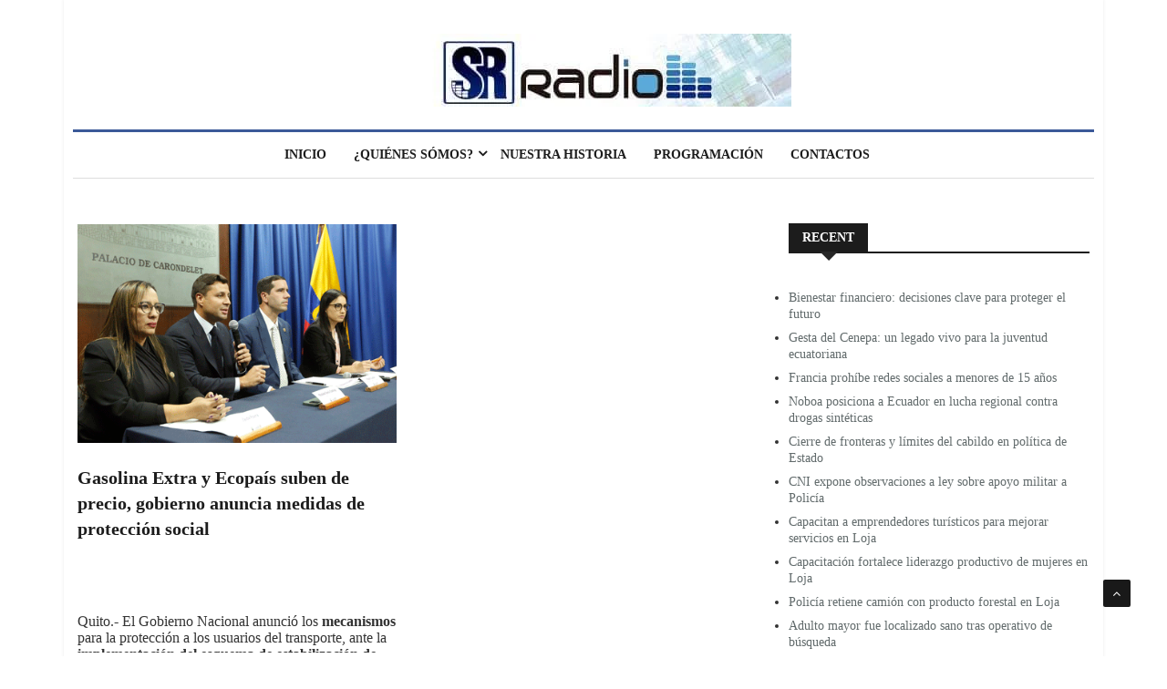

--- FILE ---
content_type: text/html; charset=UTF-8
request_url: https://srradio.com.ec/tag/transportistas-ecuador/
body_size: 23451
content:
<!DOCTYPE html><html dir="ltr" lang="es" prefix="og: https://ogp.me/ns#"><head><script data-no-optimize="1">var litespeed_docref=sessionStorage.getItem("litespeed_docref");litespeed_docref&&(Object.defineProperty(document,"referrer",{get:function(){return litespeed_docref}}),sessionStorage.removeItem("litespeed_docref"));</script> <meta charset="UTF-8"><meta name="viewport" content="width=device-width"><link rel="profile" href="http://gmpg.org/xfn/11"><link rel="pingback" href="https://srradio.com.ec/xmlrpc.php"><title>Transportistas Ecuador - SR Radio</title><style>img:is([sizes="auto" i], [sizes^="auto," i]) { contain-intrinsic-size: 3000px 1500px }</style><meta name="robots" content="max-image-preview:large" /><meta name="google-site-verification" content="jjoFnFmy7KHZ1Eg3k6r3lXiyWm--PpvUOTquGcbAkXs" /><link rel="canonical" href="https://srradio.com.ec/tag/transportistas-ecuador/" /><meta name="generator" content="All in One SEO (AIOSEO) 4.9.3" /> <script type="application/ld+json" class="aioseo-schema">{"@context":"https:\/\/schema.org","@graph":[{"@type":"BreadcrumbList","@id":"https:\/\/srradio.com.ec\/tag\/transportistas-ecuador\/#breadcrumblist","itemListElement":[{"@type":"ListItem","@id":"https:\/\/srradio.com.ec#listItem","position":1,"name":"Home","item":"https:\/\/srradio.com.ec","nextItem":{"@type":"ListItem","@id":"https:\/\/srradio.com.ec\/tag\/transportistas-ecuador\/#listItem","name":"Transportistas Ecuador"}},{"@type":"ListItem","@id":"https:\/\/srradio.com.ec\/tag\/transportistas-ecuador\/#listItem","position":2,"name":"Transportistas Ecuador","previousItem":{"@type":"ListItem","@id":"https:\/\/srradio.com.ec#listItem","name":"Home"}}]},{"@type":"CollectionPage","@id":"https:\/\/srradio.com.ec\/tag\/transportistas-ecuador\/#collectionpage","url":"https:\/\/srradio.com.ec\/tag\/transportistas-ecuador\/","name":"Transportistas Ecuador - SR Radio","inLanguage":"es-ES","isPartOf":{"@id":"https:\/\/srradio.com.ec\/#website"},"breadcrumb":{"@id":"https:\/\/srradio.com.ec\/tag\/transportistas-ecuador\/#breadcrumblist"}},{"@type":"Organization","@id":"https:\/\/srradio.com.ec\/#organization","name":"SR Radio","description":"\u00a1Desde Loja para el mundo!","url":"https:\/\/srradio.com.ec\/","telephone":"+593939278700","logo":{"@type":"ImageObject","url":"https:\/\/srradio.com.ec\/wp-content\/uploads\/2021\/02\/cropped-logo2016.jpg","@id":"https:\/\/srradio.com.ec\/tag\/transportistas-ecuador\/#organizationLogo","width":83,"height":72},"image":{"@id":"https:\/\/srradio.com.ec\/tag\/transportistas-ecuador\/#organizationLogo"},"sameAs":["https:\/\/www.facebook.com\/srradioec\/","https:\/\/twitter.com\/srradioec"]},{"@type":"WebSite","@id":"https:\/\/srradio.com.ec\/#website","url":"https:\/\/srradio.com.ec\/","name":"SR Radio","description":"\u00a1Desde Loja para el mundo!","inLanguage":"es-ES","publisher":{"@id":"https:\/\/srradio.com.ec\/#organization"}}]}</script> <link rel='dns-prefetch' href='//platform-api.sharethis.com' /><link rel='dns-prefetch' href='//www.googletagmanager.com' /><link rel='dns-prefetch' href='//fonts.googleapis.com' /><link rel='preconnect' href='https://fonts.gstatic.com' crossorigin /><link rel="alternate" type="application/rss+xml" title="SR Radio &raquo; Feed" href="https://srradio.com.ec/feed/" /><link rel="alternate" type="application/rss+xml" title="SR Radio &raquo; Feed de los comentarios" href="https://srradio.com.ec/comments/feed/" /><link rel="alternate" type="application/rss+xml" title="SR Radio &raquo; Etiqueta Transportistas Ecuador del feed" href="https://srradio.com.ec/tag/transportistas-ecuador/feed/" /><style id="litespeed-ccss">ul{box-sizing:border-box}.entry-content{counter-reset:footnotes}:root{--wp--preset--font-size--normal:16px;--wp--preset--font-size--huge:42px}body{--wp--preset--color--black:#000;--wp--preset--color--cyan-bluish-gray:#abb8c3;--wp--preset--color--white:#fff;--wp--preset--color--pale-pink:#f78da7;--wp--preset--color--vivid-red:#cf2e2e;--wp--preset--color--luminous-vivid-orange:#ff6900;--wp--preset--color--luminous-vivid-amber:#fcb900;--wp--preset--color--light-green-cyan:#7bdcb5;--wp--preset--color--vivid-green-cyan:#00d084;--wp--preset--color--pale-cyan-blue:#8ed1fc;--wp--preset--color--vivid-cyan-blue:#0693e3;--wp--preset--color--vivid-purple:#9b51e0;--wp--preset--gradient--vivid-cyan-blue-to-vivid-purple:linear-gradient(135deg,rgba(6,147,227,1) 0%,#9b51e0 100%);--wp--preset--gradient--light-green-cyan-to-vivid-green-cyan:linear-gradient(135deg,#7adcb4 0%,#00d082 100%);--wp--preset--gradient--luminous-vivid-amber-to-luminous-vivid-orange:linear-gradient(135deg,rgba(252,185,0,1) 0%,rgba(255,105,0,1) 100%);--wp--preset--gradient--luminous-vivid-orange-to-vivid-red:linear-gradient(135deg,rgba(255,105,0,1) 0%,#cf2e2e 100%);--wp--preset--gradient--very-light-gray-to-cyan-bluish-gray:linear-gradient(135deg,#eee 0%,#a9b8c3 100%);--wp--preset--gradient--cool-to-warm-spectrum:linear-gradient(135deg,#4aeadc 0%,#9778d1 20%,#cf2aba 40%,#ee2c82 60%,#fb6962 80%,#fef84c 100%);--wp--preset--gradient--blush-light-purple:linear-gradient(135deg,#ffceec 0%,#9896f0 100%);--wp--preset--gradient--blush-bordeaux:linear-gradient(135deg,#fecda5 0%,#fe2d2d 50%,#6b003e 100%);--wp--preset--gradient--luminous-dusk:linear-gradient(135deg,#ffcb70 0%,#c751c0 50%,#4158d0 100%);--wp--preset--gradient--pale-ocean:linear-gradient(135deg,#fff5cb 0%,#b6e3d4 50%,#33a7b5 100%);--wp--preset--gradient--electric-grass:linear-gradient(135deg,#caf880 0%,#71ce7e 100%);--wp--preset--gradient--midnight:linear-gradient(135deg,#020381 0%,#2874fc 100%);--wp--preset--font-size--small:13px;--wp--preset--font-size--medium:20px;--wp--preset--font-size--large:36px;--wp--preset--font-size--x-large:42px;--wp--preset--spacing--20:.44rem;--wp--preset--spacing--30:.67rem;--wp--preset--spacing--40:1rem;--wp--preset--spacing--50:1.5rem;--wp--preset--spacing--60:2.25rem;--wp--preset--spacing--70:3.38rem;--wp--preset--spacing--80:5.06rem;--wp--preset--shadow--natural:6px 6px 9px rgba(0,0,0,.2);--wp--preset--shadow--deep:12px 12px 50px rgba(0,0,0,.4);--wp--preset--shadow--sharp:6px 6px 0px rgba(0,0,0,.2);--wp--preset--shadow--outlined:6px 6px 0px -3px rgba(255,255,255,1),6px 6px rgba(0,0,0,1);--wp--preset--shadow--crisp:6px 6px 0px rgba(0,0,0,1)}.fa{display:inline-block;font:normal normal normal 14px/1 FontAwesome;font-size:inherit;text-rendering:auto;-webkit-font-smoothing:antialiased;-moz-osx-font-smoothing:grayscale}.fa-heart:before{content:"\f004"}body{overflow-x:hidden}.fa{font:normal normal normal 14px/1 FontAwesome!important}html{box-sizing:border-box;font-family:sans-serif;line-height:1.15;-webkit-text-size-adjust:100%;-ms-text-size-adjust:100%;-ms-overflow-style:scrollbar}*,:after,:before{box-sizing:inherit}@-ms-viewport{width:device-width}article,header,nav{display:block}body{margin:0;font-family:-apple-system,BlinkMacSystemFont,"Segoe UI",Roboto,"Helvetica Neue",Arial,sans-serif;font-size:1rem;font-weight:400;line-height:1.5;color:#212529;background-color:#fff}h2{margin-top:0;margin-bottom:.5rem}p{margin-top:0;margin-bottom:1rem}ul{margin-top:0;margin-bottom:1rem}ul ul{margin-bottom:0}strong{font-weight:bolder}a{color:#007bff;text-decoration:none;background-color:transparent;-webkit-text-decoration-skip:objects}img{vertical-align:middle;border-style:none}a{-ms-touch-action:manipulation;touch-action:manipulation}::-webkit-file-upload-button{font:inherit;-webkit-appearance:button}h2{margin-bottom:.5rem;font-family:inherit;font-weight:500;line-height:1.1;color:inherit}h2{font-size:2rem}.container{margin-right:auto;margin-left:auto;padding-right:15px;padding-left:15px;width:100%}@media (min-width:576px){.container{max-width:540px}}@media (min-width:768px){.container{max-width:720px}}@media (min-width:992px){.container{max-width:960px}}@media (min-width:1200px){.container{max-width:1140px}}.row{display:-ms-flexbox;display:flex;-ms-flex-wrap:wrap;flex-wrap:wrap;margin-right:-15px;margin-left:-15px}.col-lg-4,.col-lg-6,.col-lg-8,.col-md-12,.col-md-4,.col-md-8,.col-sm-12{position:relative;width:100%;min-height:1px;padding-right:15px;padding-left:15px}@media (min-width:576px){.col-sm-12{-ms-flex:0 0 100%;flex:0 0 100%;max-width:100%}}@media (min-width:768px){.col-md-4{-ms-flex:0 0 33.333333%;flex:0 0 33.333333%;max-width:33.333333%}.col-md-8{-ms-flex:0 0 66.666667%;flex:0 0 66.666667%;max-width:66.666667%}.col-md-12{-ms-flex:0 0 100%;flex:0 0 100%;max-width:100%}}@media (min-width:992px){.col-lg-4{-ms-flex:0 0 33.333333%;flex:0 0 33.333333%;max-width:33.333333%}.col-lg-6{-ms-flex:0 0 50%;flex:0 0 50%;max-width:50%}.col-lg-8{-ms-flex:0 0 66.666667%;flex:0 0 66.666667%;max-width:66.666667%}}.nav{display:-ms-flexbox;display:flex;-ms-flex-wrap:wrap;flex-wrap:wrap;padding-left:0;margin-bottom:0;list-style:none}.navbar-nav{display:-ms-flexbox;display:flex;-ms-flex-direction:column;flex-direction:column;padding-left:0;margin-bottom:0;list-style:none}.d-block{display:block!important}.d-flex{display:-ms-flexbox!important;display:flex!important}@media (min-width:576px){.d-sm-block{display:block!important}}@media (min-width:768px){.d-md-block{display:block!important}}.justify-content-end{-ms-flex-pack:end!important;justify-content:flex-end!important}.justify-content-center{-ms-flex-pack:center!important;justify-content:center!important}.mr-auto{margin-right:auto!important}.fa{display:inline-block;font:normal normal normal 14px/1 FontAwesome;font-size:inherit;text-rendering:auto;-webkit-font-smoothing:antialiased;-moz-osx-font-smoothing:grayscale}.fa-heart:before{content:"\f004"}body:after{content:url(/wp-content/themes/news247/images/close.png) url(/wp-content/themes/news247/images/loading.gif) url(/wp-content/themes/news247/images/prev.png) url(/wp-content/themes/news247/images/next.png);display:none}html,body,div,span,p,a,img,strong,i,article,header,nav,time{margin:0;padding:0;border:0;font-size:100%;font:inherit;vertical-align:baseline}article,header,nav{display:block}ul{padding:0;margin:0}body{-webkit-text-size-adjust:100%;background-position:top center;background-attachment:fixed;word-wrap:break-word;text-rendering:optimizeLegibility;line-height:24px;font-weight:400;font-style:normal;color:#383634;font-family:'Roboto',sans-serif;font-size:14px;background:#fff}.body-inner{overflow-x:hidden}ul.main-menu li ul li a{color:#383634;font-family:'Roboto',sans-serif;font-weight:500;line-height:20px;font-size:14px}ul.main-menu>li>a{line-height:25px}h2 a{font-weight:inherit}h2{margin-bottom:20px}h2{margin-bottom:15px;color:#0a0a0a;font-family:'Arimo',sans-serif;font-weight:700}p{margin:0 0 25px}i{font-style:italic}strong{font-weight:700}a,a:visited{text-decoration:none;outline:0}body.boxwidth{margin:0 auto;box-shadow:0px 0px 3px 1px rgba(0,0,0,.05);-webkit-box-shadow:0px 0px 3px 1px rgba(0,0,0,.05);-moz-box-shadow:0px 0px 3px 1px rgba(0,0,0,.05)}@media (min-width:768px){body.boxwidth{width:720px}}@media (min-width:992px){body.boxwidth{width:960px}}@media (min-width:1200px){body.boxwidth{width:1140px;max-width:100%}}.entry-logo{display:inline-block}.logo-header-inner{line-height:0}.site-header{padding:50px 0 40px;background:#fff}.thw-menubar{position:relative}.menubelow{padding-top:5px;padding-bottom:5px}.menubelow .thw-menubar>.row{border-bottom:1px solid #dedede;margin-left:-5px;margin-right:-5px}.menubar.site-nav-inner{margin-bottom:0;min-height:0;padding:0}.menubarleft{padding-left:0}ul.main-menu li ul{z-index:998}ul.main-menu>li.menu-item-has-children a{position:relative}ul.main-menu>li.menu-item-has-children>a:after{font-family:FontAwesome;position:absolute;clear:both;content:"\f107";display:block;font-size:16px;right:0;top:50%;margin-top:-27px}ul.main-menu{float:none;list-style:none;padding:0;margin:0;margin-left:20px;display:block}ul.main-menu>li{margin-right:0;position:relative;float:none;display:inline-block}ul.main-menu>li ul{list-style:none;padding:0;margin:0;display:block}ul.main-menu li>ul>li{float:none;margin:0}ul.main-menu li ul{position:absolute;left:0;top:100%;z-index:993;width:220px;padding:0}ul.main-menu li ul li a{height:inherit;float:inherit;text-align:left;display:block;margin:0!important;z-index:993;color:#333;padding:10px;border-top:1px solid #eaeaea}ul.main-menu li ul li:first-child a{border-top:0}ul.main-menu li ul li{position:relative;float:none;list-style:none;border-bottom:none;margin-bottom:5px}ul.main-menu li>ul{opacity:0;visibility:hidden;-moz-transform:scaleY(0);-webkit-transform:scaleY(0);-o-transform:scaleY(0);-ms-transform:scaleY(0);transform:scaleY(0);-webkit-transform-origin:0 0;-moz-transform-origin:0 0;-o-transform-origin:0 0;-ms-transform-origin:0 0;transform-origin:0 0;background:#fff;box-shadow:0 7px 13px rgba(0,0,0,.15);padding:20px}ul.main-menu>li>a{display:inline-block;position:relative;padding:0 15px;line-height:50px;color:#1c1c1c;font-size:14px;text-transform:uppercase}ul.main-menu>li>a:before{content:"";position:absolute;left:0;right:0;bottom:0;opacity:0;border-bottom:3px solid;transform:scale(0) translateZ(0)}ul.main-menu>li{position:relative}ul.main-menu>li:first-child:after{display:none}.sidebar-inner{padding:0;padding-left:0}.sidebar{padding-top:0;padding-bottom:2em;padding-left:35px}img{display:inline-block;height:auto;max-width:100%}img[class*=wp-image-]{margin-top:10px;margin-bottom:10px}.entry-post-footer-wrap>span{font-size:12px;margin-right:10px;padding-right:10px;color:#a3a3a3;border-right:1px solid #dedede;line-height:12px;display:inline-block;text-transform:capitalize}.entry-post-footer-wrap span a{color:#a3a3a3}.entry-post-footer-wrap>span.publish-date{margin:0;border-right:none;padding:0}.entry-post-title{font-size:30px;font-weight:600;line-height:36px;margin-top:12px;margin-bottom:0}.entry-blog .entry-post-title a{color:#1c1c1c}.list-entry-post-footer{padding:7px 0 0;margin-top:10px}.entry-blog-list-left{position:relative}.entry-blog-grid .entry-format{margin-bottom:20px}.entry-blog-grid .entry-blog .entry-post-title{font-size:20px;line-height:28px}.entry-blog-grid .entry-content{margin:15px 0 40px;overflow:hidden;text-overflow:ellipsis;display:block;max-height:75px}.main-content-wrap{padding:50px 0}.entry-meta-view i{margin-right:5px}.entry-format .featured-image{position:relative;-webkit-backface-visibility:hidden;backface-visibility:hidden;-webkit-backface-visibility:hidden;backface-visibility:hidden}.post-pagination{margin-bottom:25px}.widget{margin-bottom:30px}article.hentry.post-layout{position:relative}.sidebar .widget{margin-bottom:40px}.thw-menubar-wrap{background:#fff}ul.main-menu{margin-left:0}.list-entry-post-footer{margin-top:25px}.site-nav-inner{text-align:center}.logo-header-inner{text-align:center}a,a:visited{color:#3b5998}.menubelow .thw-menubar>.row{border-top:3px solid #3b5998}.thw-menubar-wrap{background:#fff}ul.main-menu>li>a{color:#1c1c1c}ul.main-menu li ul li a{color:#333}@media (min-width:768px) and (max-width:991px){.main-menu>li>a{padding:0 0 0 25px}}@media (max-width:768px){.header{text-align:center}.logo-header-inner{text-align:center!important}.sidebar{margin-top:70px}}h2{font-size:30px}body{overflow-x:hidden;color:#525252}@media only screen and (min-width:768px){.entry-content>*{margin:32px 0}}:root{--joinchat-ico:url("data:image/svg+xml;charset=utf-8,%3Csvg xmlns='http://www.w3.org/2000/svg' viewBox='0 0 24 24'%3E%3Cpath fill='%23fff' d='M3.516 3.516c4.686-4.686 12.284-4.686 16.97 0s4.686 12.283 0 16.97a12 12 0 0 1-13.754 2.299l-5.814.735a.392.392 0 0 1-.438-.44l.748-5.788A12 12 0 0 1 3.517 3.517zm3.61 17.043.3.158a9.85 9.85 0 0 0 11.534-1.758c3.843-3.843 3.843-10.074 0-13.918s-10.075-3.843-13.918 0a9.85 9.85 0 0 0-1.747 11.554l.16.303-.51 3.942a.196.196 0 0 0 .219.22zm6.534-7.003-.933 1.164a9.84 9.84 0 0 1-3.497-3.495l1.166-.933a.79.79 0 0 0 .23-.94L9.561 6.96a.79.79 0 0 0-.924-.445l-2.023.524a.797.797 0 0 0-.588.88 11.754 11.754 0 0 0 10.005 10.005.797.797 0 0 0 .88-.587l.525-2.023a.79.79 0 0 0-.445-.923L14.6 13.327a.79.79 0 0 0-.94.23z'/%3E%3C/svg%3E");--joinchat-font:-apple-system,blinkmacsystemfont,"Segoe UI",roboto,oxygen-sans,ubuntu,cantarell,"Helvetica Neue",sans-serif}.joinchat{--bottom:20px;--sep:20px;--s:60px;display:none;position:fixed;z-index:9000;right:var(--sep);bottom:var(--bottom);font:normal normal normal 16px/1.625em var(--joinchat-font);letter-spacing:0;animation:joinchat_show .5s cubic-bezier(.18,.89,.32,1.28) 10ms both;transform:scale3d(0,0,0);transform-origin:calc(var(--s)/-2) calc(var(--s)/-4);touch-action:manipulation;-webkit-font-smoothing:antialiased}.joinchat *,.joinchat :after,.joinchat :before{box-sizing:border-box}.joinchat__button{position:absolute;z-index:2;bottom:8px;right:8px;height:var(--s);min-width:var(--s);background:#25d366;color:inherit;border-radius:calc(var(--s)/2);box-shadow:1px 6px 24px 0 rgba(7,94,84,.24)}.joinchat__button__open{width:var(--s);height:var(--s);border-radius:50%;background:rgb(0 0 0/0) var(--joinchat-ico) 50% no-repeat;background-size:60%;overflow:hidden}@keyframes joinchat_show{0%{transform:scale3d(0,0,0)}to{transform:scaleX(1)}}@media (prefers-reduced-motion){.joinchat{animation:none}}.joinchat{--red:37;--green:211;--blue:102;--bw:100}.entry-logo{margin-top:12px;margin-right:0;margin-bottom:0;margin-left:0}.header{background-repeat:no-repeat}.header{padding-top:25px;padding-bottom:25px}.header{margin-top:0;margin-bottom:0}.thw-menubar-wrap{padding-top:0;padding-bottom:0}.thw-menubar-wrap{margin-top:0;margin-bottom:0}body{background-color:#fff;background-repeat:no-repeat;background-attachment:fixed;background-position:center center;background-size:cover}body{font-family:Roboto;line-height:24px;font-weight:300;font-style:italic;color:#333;font-size:20px;font-display:swap}ul.main-menu>li>a{font-family:Roboto;line-height:50px;font-weight:700;font-style:normal;font-size:14px;font-display:swap}ul.main-menu li ul li a{font-family:Roboto;line-height:24px;font-weight:400;font-style:normal;font-size:14px;font-display:swap}h2{font-family:Roboto;line-height:36px;font-weight:700;font-style:normal;color:#1c1c1c;font-size:28px;font-display:swap}</style><link rel="preload" data-asynced="1" data-optimized="2" as="style" onload="this.onload=null;this.rel='stylesheet'" href="https://srradio.com.ec/wp-content/litespeed/css/8179517146cc63b28682d451840958ae.css?ver=89d2e" /><script data-optimized="1" type="litespeed/javascript" data-src="https://srradio.com.ec/wp-content/plugins/litespeed-cache/assets/js/css_async.min.js"></script> <style id='wp-block-library-theme-inline-css' type='text/css'>.wp-block-audio :where(figcaption){color:#555;font-size:13px;text-align:center}.is-dark-theme .wp-block-audio :where(figcaption){color:#ffffffa6}.wp-block-audio{margin:0 0 1em}.wp-block-code{border:1px solid #ccc;border-radius:4px;font-family:Menlo,Consolas,monaco,monospace;padding:.8em 1em}.wp-block-embed :where(figcaption){color:#555;font-size:13px;text-align:center}.is-dark-theme .wp-block-embed :where(figcaption){color:#ffffffa6}.wp-block-embed{margin:0 0 1em}.blocks-gallery-caption{color:#555;font-size:13px;text-align:center}.is-dark-theme .blocks-gallery-caption{color:#ffffffa6}:root :where(.wp-block-image figcaption){color:#555;font-size:13px;text-align:center}.is-dark-theme :root :where(.wp-block-image figcaption){color:#ffffffa6}.wp-block-image{margin:0 0 1em}.wp-block-pullquote{border-bottom:4px solid;border-top:4px solid;color:currentColor;margin-bottom:1.75em}.wp-block-pullquote cite,.wp-block-pullquote footer,.wp-block-pullquote__citation{color:currentColor;font-size:.8125em;font-style:normal;text-transform:uppercase}.wp-block-quote{border-left:.25em solid;margin:0 0 1.75em;padding-left:1em}.wp-block-quote cite,.wp-block-quote footer{color:currentColor;font-size:.8125em;font-style:normal;position:relative}.wp-block-quote:where(.has-text-align-right){border-left:none;border-right:.25em solid;padding-left:0;padding-right:1em}.wp-block-quote:where(.has-text-align-center){border:none;padding-left:0}.wp-block-quote.is-large,.wp-block-quote.is-style-large,.wp-block-quote:where(.is-style-plain){border:none}.wp-block-search .wp-block-search__label{font-weight:700}.wp-block-search__button{border:1px solid #ccc;padding:.375em .625em}:where(.wp-block-group.has-background){padding:1.25em 2.375em}.wp-block-separator.has-css-opacity{opacity:.4}.wp-block-separator{border:none;border-bottom:2px solid;margin-left:auto;margin-right:auto}.wp-block-separator.has-alpha-channel-opacity{opacity:1}.wp-block-separator:not(.is-style-wide):not(.is-style-dots){width:100px}.wp-block-separator.has-background:not(.is-style-dots){border-bottom:none;height:1px}.wp-block-separator.has-background:not(.is-style-wide):not(.is-style-dots){height:2px}.wp-block-table{margin:0 0 1em}.wp-block-table td,.wp-block-table th{word-break:normal}.wp-block-table :where(figcaption){color:#555;font-size:13px;text-align:center}.is-dark-theme .wp-block-table :where(figcaption){color:#ffffffa6}.wp-block-video :where(figcaption){color:#555;font-size:13px;text-align:center}.is-dark-theme .wp-block-video :where(figcaption){color:#ffffffa6}.wp-block-video{margin:0 0 1em}:root :where(.wp-block-template-part.has-background){margin-bottom:0;margin-top:0;padding:1.25em 2.375em}</style><style id='classic-theme-styles-inline-css' type='text/css'>/*! This file is auto-generated */
.wp-block-button__link{color:#fff;background-color:#32373c;border-radius:9999px;box-shadow:none;text-decoration:none;padding:calc(.667em + 2px) calc(1.333em + 2px);font-size:1.125em}.wp-block-file__button{background:#32373c;color:#fff;text-decoration:none}</style><style id='joinchat-button-style-inline-css' type='text/css'>.wp-block-joinchat-button{border:none!important;text-align:center}.wp-block-joinchat-button figure{display:table;margin:0 auto;padding:0}.wp-block-joinchat-button figcaption{font:normal normal 400 .6em/2em var(--wp--preset--font-family--system-font,sans-serif);margin:0;padding:0}.wp-block-joinchat-button .joinchat-button__qr{background-color:#fff;border:6px solid #25d366;border-radius:30px;box-sizing:content-box;display:block;height:200px;margin:auto;overflow:hidden;padding:10px;width:200px}.wp-block-joinchat-button .joinchat-button__qr canvas,.wp-block-joinchat-button .joinchat-button__qr img{display:block;margin:auto}.wp-block-joinchat-button .joinchat-button__link{align-items:center;background-color:#25d366;border:6px solid #25d366;border-radius:30px;display:inline-flex;flex-flow:row nowrap;justify-content:center;line-height:1.25em;margin:0 auto;text-decoration:none}.wp-block-joinchat-button .joinchat-button__link:before{background:transparent var(--joinchat-ico) no-repeat center;background-size:100%;content:"";display:block;height:1.5em;margin:-.75em .75em -.75em 0;width:1.5em}.wp-block-joinchat-button figure+.joinchat-button__link{margin-top:10px}@media (orientation:landscape)and (min-height:481px),(orientation:portrait)and (min-width:481px){.wp-block-joinchat-button.joinchat-button--qr-only figure+.joinchat-button__link{display:none}}@media (max-width:480px),(orientation:landscape)and (max-height:480px){.wp-block-joinchat-button figure{display:none}}</style><style id='global-styles-inline-css' type='text/css'>:root{--wp--preset--aspect-ratio--square: 1;--wp--preset--aspect-ratio--4-3: 4/3;--wp--preset--aspect-ratio--3-4: 3/4;--wp--preset--aspect-ratio--3-2: 3/2;--wp--preset--aspect-ratio--2-3: 2/3;--wp--preset--aspect-ratio--16-9: 16/9;--wp--preset--aspect-ratio--9-16: 9/16;--wp--preset--color--black: #000000;--wp--preset--color--cyan-bluish-gray: #abb8c3;--wp--preset--color--white: #ffffff;--wp--preset--color--pale-pink: #f78da7;--wp--preset--color--vivid-red: #cf2e2e;--wp--preset--color--luminous-vivid-orange: #ff6900;--wp--preset--color--luminous-vivid-amber: #fcb900;--wp--preset--color--light-green-cyan: #7bdcb5;--wp--preset--color--vivid-green-cyan: #00d084;--wp--preset--color--pale-cyan-blue: #8ed1fc;--wp--preset--color--vivid-cyan-blue: #0693e3;--wp--preset--color--vivid-purple: #9b51e0;--wp--preset--gradient--vivid-cyan-blue-to-vivid-purple: linear-gradient(135deg,rgba(6,147,227,1) 0%,rgb(155,81,224) 100%);--wp--preset--gradient--light-green-cyan-to-vivid-green-cyan: linear-gradient(135deg,rgb(122,220,180) 0%,rgb(0,208,130) 100%);--wp--preset--gradient--luminous-vivid-amber-to-luminous-vivid-orange: linear-gradient(135deg,rgba(252,185,0,1) 0%,rgba(255,105,0,1) 100%);--wp--preset--gradient--luminous-vivid-orange-to-vivid-red: linear-gradient(135deg,rgba(255,105,0,1) 0%,rgb(207,46,46) 100%);--wp--preset--gradient--very-light-gray-to-cyan-bluish-gray: linear-gradient(135deg,rgb(238,238,238) 0%,rgb(169,184,195) 100%);--wp--preset--gradient--cool-to-warm-spectrum: linear-gradient(135deg,rgb(74,234,220) 0%,rgb(151,120,209) 20%,rgb(207,42,186) 40%,rgb(238,44,130) 60%,rgb(251,105,98) 80%,rgb(254,248,76) 100%);--wp--preset--gradient--blush-light-purple: linear-gradient(135deg,rgb(255,206,236) 0%,rgb(152,150,240) 100%);--wp--preset--gradient--blush-bordeaux: linear-gradient(135deg,rgb(254,205,165) 0%,rgb(254,45,45) 50%,rgb(107,0,62) 100%);--wp--preset--gradient--luminous-dusk: linear-gradient(135deg,rgb(255,203,112) 0%,rgb(199,81,192) 50%,rgb(65,88,208) 100%);--wp--preset--gradient--pale-ocean: linear-gradient(135deg,rgb(255,245,203) 0%,rgb(182,227,212) 50%,rgb(51,167,181) 100%);--wp--preset--gradient--electric-grass: linear-gradient(135deg,rgb(202,248,128) 0%,rgb(113,206,126) 100%);--wp--preset--gradient--midnight: linear-gradient(135deg,rgb(2,3,129) 0%,rgb(40,116,252) 100%);--wp--preset--font-size--small: 13px;--wp--preset--font-size--medium: 20px;--wp--preset--font-size--large: 36px;--wp--preset--font-size--x-large: 42px;--wp--preset--spacing--20: 0.44rem;--wp--preset--spacing--30: 0.67rem;--wp--preset--spacing--40: 1rem;--wp--preset--spacing--50: 1.5rem;--wp--preset--spacing--60: 2.25rem;--wp--preset--spacing--70: 3.38rem;--wp--preset--spacing--80: 5.06rem;--wp--preset--shadow--natural: 6px 6px 9px rgba(0, 0, 0, 0.2);--wp--preset--shadow--deep: 12px 12px 50px rgba(0, 0, 0, 0.4);--wp--preset--shadow--sharp: 6px 6px 0px rgba(0, 0, 0, 0.2);--wp--preset--shadow--outlined: 6px 6px 0px -3px rgba(255, 255, 255, 1), 6px 6px rgba(0, 0, 0, 1);--wp--preset--shadow--crisp: 6px 6px 0px rgba(0, 0, 0, 1);}:where(.is-layout-flex){gap: 0.5em;}:where(.is-layout-grid){gap: 0.5em;}body .is-layout-flex{display: flex;}.is-layout-flex{flex-wrap: wrap;align-items: center;}.is-layout-flex > :is(*, div){margin: 0;}body .is-layout-grid{display: grid;}.is-layout-grid > :is(*, div){margin: 0;}:where(.wp-block-columns.is-layout-flex){gap: 2em;}:where(.wp-block-columns.is-layout-grid){gap: 2em;}:where(.wp-block-post-template.is-layout-flex){gap: 1.25em;}:where(.wp-block-post-template.is-layout-grid){gap: 1.25em;}.has-black-color{color: var(--wp--preset--color--black) !important;}.has-cyan-bluish-gray-color{color: var(--wp--preset--color--cyan-bluish-gray) !important;}.has-white-color{color: var(--wp--preset--color--white) !important;}.has-pale-pink-color{color: var(--wp--preset--color--pale-pink) !important;}.has-vivid-red-color{color: var(--wp--preset--color--vivid-red) !important;}.has-luminous-vivid-orange-color{color: var(--wp--preset--color--luminous-vivid-orange) !important;}.has-luminous-vivid-amber-color{color: var(--wp--preset--color--luminous-vivid-amber) !important;}.has-light-green-cyan-color{color: var(--wp--preset--color--light-green-cyan) !important;}.has-vivid-green-cyan-color{color: var(--wp--preset--color--vivid-green-cyan) !important;}.has-pale-cyan-blue-color{color: var(--wp--preset--color--pale-cyan-blue) !important;}.has-vivid-cyan-blue-color{color: var(--wp--preset--color--vivid-cyan-blue) !important;}.has-vivid-purple-color{color: var(--wp--preset--color--vivid-purple) !important;}.has-black-background-color{background-color: var(--wp--preset--color--black) !important;}.has-cyan-bluish-gray-background-color{background-color: var(--wp--preset--color--cyan-bluish-gray) !important;}.has-white-background-color{background-color: var(--wp--preset--color--white) !important;}.has-pale-pink-background-color{background-color: var(--wp--preset--color--pale-pink) !important;}.has-vivid-red-background-color{background-color: var(--wp--preset--color--vivid-red) !important;}.has-luminous-vivid-orange-background-color{background-color: var(--wp--preset--color--luminous-vivid-orange) !important;}.has-luminous-vivid-amber-background-color{background-color: var(--wp--preset--color--luminous-vivid-amber) !important;}.has-light-green-cyan-background-color{background-color: var(--wp--preset--color--light-green-cyan) !important;}.has-vivid-green-cyan-background-color{background-color: var(--wp--preset--color--vivid-green-cyan) !important;}.has-pale-cyan-blue-background-color{background-color: var(--wp--preset--color--pale-cyan-blue) !important;}.has-vivid-cyan-blue-background-color{background-color: var(--wp--preset--color--vivid-cyan-blue) !important;}.has-vivid-purple-background-color{background-color: var(--wp--preset--color--vivid-purple) !important;}.has-black-border-color{border-color: var(--wp--preset--color--black) !important;}.has-cyan-bluish-gray-border-color{border-color: var(--wp--preset--color--cyan-bluish-gray) !important;}.has-white-border-color{border-color: var(--wp--preset--color--white) !important;}.has-pale-pink-border-color{border-color: var(--wp--preset--color--pale-pink) !important;}.has-vivid-red-border-color{border-color: var(--wp--preset--color--vivid-red) !important;}.has-luminous-vivid-orange-border-color{border-color: var(--wp--preset--color--luminous-vivid-orange) !important;}.has-luminous-vivid-amber-border-color{border-color: var(--wp--preset--color--luminous-vivid-amber) !important;}.has-light-green-cyan-border-color{border-color: var(--wp--preset--color--light-green-cyan) !important;}.has-vivid-green-cyan-border-color{border-color: var(--wp--preset--color--vivid-green-cyan) !important;}.has-pale-cyan-blue-border-color{border-color: var(--wp--preset--color--pale-cyan-blue) !important;}.has-vivid-cyan-blue-border-color{border-color: var(--wp--preset--color--vivid-cyan-blue) !important;}.has-vivid-purple-border-color{border-color: var(--wp--preset--color--vivid-purple) !important;}.has-vivid-cyan-blue-to-vivid-purple-gradient-background{background: var(--wp--preset--gradient--vivid-cyan-blue-to-vivid-purple) !important;}.has-light-green-cyan-to-vivid-green-cyan-gradient-background{background: var(--wp--preset--gradient--light-green-cyan-to-vivid-green-cyan) !important;}.has-luminous-vivid-amber-to-luminous-vivid-orange-gradient-background{background: var(--wp--preset--gradient--luminous-vivid-amber-to-luminous-vivid-orange) !important;}.has-luminous-vivid-orange-to-vivid-red-gradient-background{background: var(--wp--preset--gradient--luminous-vivid-orange-to-vivid-red) !important;}.has-very-light-gray-to-cyan-bluish-gray-gradient-background{background: var(--wp--preset--gradient--very-light-gray-to-cyan-bluish-gray) !important;}.has-cool-to-warm-spectrum-gradient-background{background: var(--wp--preset--gradient--cool-to-warm-spectrum) !important;}.has-blush-light-purple-gradient-background{background: var(--wp--preset--gradient--blush-light-purple) !important;}.has-blush-bordeaux-gradient-background{background: var(--wp--preset--gradient--blush-bordeaux) !important;}.has-luminous-dusk-gradient-background{background: var(--wp--preset--gradient--luminous-dusk) !important;}.has-pale-ocean-gradient-background{background: var(--wp--preset--gradient--pale-ocean) !important;}.has-electric-grass-gradient-background{background: var(--wp--preset--gradient--electric-grass) !important;}.has-midnight-gradient-background{background: var(--wp--preset--gradient--midnight) !important;}.has-small-font-size{font-size: var(--wp--preset--font-size--small) !important;}.has-medium-font-size{font-size: var(--wp--preset--font-size--medium) !important;}.has-large-font-size{font-size: var(--wp--preset--font-size--large) !important;}.has-x-large-font-size{font-size: var(--wp--preset--font-size--x-large) !important;}
:where(.wp-block-post-template.is-layout-flex){gap: 1.25em;}:where(.wp-block-post-template.is-layout-grid){gap: 1.25em;}
:where(.wp-block-columns.is-layout-flex){gap: 2em;}:where(.wp-block-columns.is-layout-grid){gap: 2em;}
:root :where(.wp-block-pullquote){font-size: 1.5em;line-height: 1.6;}</style><style id='news247-style-inline-css' type='text/css'>.site-nav-inner{text-align:center;}.logo-header-inner{text-align:center;}a, a:visited, a:focus,.topbar .top-menu li a:hover,
                ul.main-menu>li:hover>a,
                ul.main-menu li ul li:hover > a,.navbar-header .navbar-toggle .menu-text:hover,
                .nav-solid ul.navbar-nav > li:hover > a, .nav-solid ul.navbar-nav > li.active > a,
                .blog-entry-footer a:hover,.blog-share-button ul li a:hover,.copyright-info i,
                .widget ul.nav>li>a:hover,.post-meta span i,.more-link:hover, .social-icons a:hover,
                .entry-header .page-title a:hover,.post-navigation span:hover,.post-navigation h3:hover,
                .authors-social a:hover,.related-item-content .border-overlay-content .post-cat a,
                .related-post .entry-title a:hover,.related-post .post-cat a:hover,
                .recent-posts .post-info .entry-title a:hover,
                .sidebar .widget_categories ul.nav  li:hover a,.sidebar .widget_archive ul li:hover a,
                .sidebar .widget_pages  ul li:hover a,.sidebar .widget_meta  ul li:hover a,
                .sidebar .widget_recent_comments  ul li:hover a,.sidebar .widget_recent_entries  ul li:hover a,
                .border-overlay-content .entry-title a:hover,
                .border-overlay-content .post-cat a:hover,.slider-content .post-cat a:hover,
                .slider-content .entry-title a:hover,.top-social li a:hover,
                .header .top-social li a:hover,.blog-header h2.page-title a:hover,
                a.more-link,.entry-meta .entry-meta-list i,.entry-comment a:hover,
                .social-button li a:hover,.nav-search:hover,.promo-center-content h3:hover a,
                .entry-post-meta .publish-date a:hover,
                #responsive-menu ul li a:hover,.owl-theme .owl-nav .owl-prev,.owl-theme .owl-nav .owl-next,
                .box-slider-meta .comment a:hover,.box-slider-meta .author a:hover,
                .most-meta-category a,.most-view-item-content .entry-title a:hover,
                .editor-meta-category a:hover,.ediotr-grid-content .entry-title a:hover,
                .editor-box-meta .author a:hover,.entry-blog .entry-post-title a:hover,
                .entry-post-footer-wrap a.readmore-blog:hover,

                .woocommerce ul.products li.product .woocommerce-loop-product__title:hover,

                .entry-post-footer-wrap span a:hover,.recent-posts-widget .post-info .entry-title a:hover,
                .recent-posts-widget .post-info .post-title a:hover,
                .editor-item-content-info h4 a:hover,ul.main-menu li > ul li.current-menu-parent > a,
                ul.main-menu > li.current-menu-ancestor > a,.footerbottom-widget .social-button-widget li a i:hover,
                .post-block-style .post-title a:hover,#wp-megamenu-primary > .wpmm-nav-wrap ul.wp-megamenu > li ul.wp-megamenu-sub-menu li
                .wpmm-vertical-tabs-nav ul li.active a,.topbar-nav li a:hover,
                .trending-bar.tickerbelowmenu .post-title a:hover{ color:#3B5998; }.category-meta-bg a:hover:before{ border-top-color:#3B5998; }#wp-megamenu-primary > .wpmm-nav-wrap .wp-megamenu >li > ul.wp-megamenu-sub-menu li.wpmm-type-widget > a:after{ border-bottom: 2px solid #3B5998; }#header-trigger:hover .icon-bar,
                .thw-offcanvas .nano > .nano-pane > .nano-slider,
                .navbar-header .navbar-toggle:hover .icon-bar,
                .sidebar .widget-title:before,
                .widget.widget_tag_cloud .tagcloud a:hover,.btn-newsletter input[type=submit],
                .slider-content.boxed .post-cat a,.slider-content.boxed .post-cat:before,
                .box-slider .owl-nav > div:hover,.owl-merge .owl-nav > div:hover,
                .column-slider .owl-nav > div:hover,.post-meta-category a,
                .home_page5 .main-content-inner .post-layout .post-meta-category a:hover,
                .entry-image .quote-link,
                .btn-primary,a.btn-primary,.myblog-newsltter input[type=submit],
                button, input[type=button], input[type=reset], input[type=submit],
                .wpcf7-form-control.wpcf7-submit,.paging-navigation .post-nav li>a,
                .paging-navigation .post-nav  li>span,.slider-layout-cats a:hover,
                .box-slider.owl-theme .owl-dots .owl-dot span,
                .slider-layout3-item-inner .slider-layout3-btn a:hover,.comment-navigation .nav-previous a,
                .comment-navigation .nav-next a,.blog-entry-summary .page-links span,
                .post-pagination ul li a:hover,.post-pagination ul li span.current,#post-loading-button:hover,
                .latest-cats.random-clor-cats a,#post-loading-button,.owl-theme .owl-nav .owl-prev:hover,.owl-theme .owl-nav .owl-next:hover,
                .owl-theme .owl-dots .owl-dot.active span, .owl-theme .owl-dots .owl-dot:hover span,
                .search-newsletter .newsletter-subscribe a:hover,.footer-widget .widget-title:after,
                .meta-category.feature-cats a,.editor-item-content .most-meta-category a,
                .sidebar .widget-title:after,.category-meta-bg a:hover,

                    .woocommerce ul.products li.product .button,.woocommerce ul.products li.product .added_to_cart,
                    .woocommerce nav.woocommerce-pagination ul li a:focus, .woocommerce nav.woocommerce-pagination ul li a:hover, .woocommerce nav.woocommerce-pagination ul li span.current,
                    .woocommerce #respond input#submit.alt, .woocommerce a.button.alt, .woocommerce button.button.alt, .woocommerce input.button.alt,
                    .woocommerce #respond input#submit, .woocommerce a.button, .woocommerce button.button, .woocommerce input.button,

                    .entry-content a.readmore-blog,.ts-common-nav,.tp-control a,
                    .recent-posts-widget .posts-thumb .category-meta-bg a:hover,
.recent-posts-widget .post-info-full .category-meta-bg a:hover,
.single-entry-blog3 .category-meta-bg a:hover,.trending-title,.pb-common-nav:hover,.ps-common-nav:hover,
.menubelow.menudarkstyle #wp-megamenu-primary > .wpmm-nav-wrap ul.wp-megamenu > li.current-menu-ancestor,
.menubelow.menudarkstyle #wp-megamenu-primary > .wpmm-nav-wrap ul.wp-megamenu > li:hover,
.menu-menuwithlogodark #wp-megamenu-primary >
.wpmm-nav-wrap ul.wp-megamenu > li.current-menu-ancestor > a,
.menu-menuwithlogodark #wp-megamenu-primary >
.wpmm-nav-wrap ul.wp-megamenu > li:hover > a,#back-to-top .btn.btn-primary:hover,blockquote:before{ background-color:#3B5998; }.latest-course-control a:hover,
                a.slider-layout-btn:hover,.slider-layout3-item-inner .slider-layout3-btn a:hover { border-color:#3B5998; }.menubelow .thw-menubar > .row,
                .thw-menubar-wrap.menuabove{border-top:  3px solid #3B5998; }.trending-title:before{border-top:  7px solid #3B5998; }#home-search{border-top: 2px solid #3B5998; }ul.main-menu>li:hover>a:before,ul.main-menu>li.current-menu-item>a:before,
                #wp-megamenu-primary > .wpmm-nav-wrap ul.wp-megamenu > li.current-menu-ancestor > a:before,
                #wp-megamenu-primary > .wpmm-nav-wrap ul.wp-megamenu > li.current-menu-item > a:before,
                #wp-megamenu-primary > .wpmm-nav-wrap ul.wp-megamenu > li:hover > a:before{border-color: #3B5998; }a:hover,a.more-link,.most-meta-category a:hover{ color:#3B5998; }.form-submit .btn.btn-primary:hover,.post-meta-category a:hover,
              a.btn-primary:hover,.btn-primary:hover,.myblog-newsltter input[type=submit]:hover,
                button, input[type=button]:hover, input[type=reset]:hover,
                input[type=submit]:hover,.wpcf7-form-control.wpcf7-submit:hover,
                .paging-navigation .post-nav li>a:hover, .paging-navigation .post-nav  li>span:hover,
                .comment-navigation .nav-previous a:hover,
                .comment-navigation .nav-next a:hover,
                #post-loading-button:hover,.latest-cats.random-clor-cats a:hover,
                .meta-category.feature-cats a:hover,.editor-item-content .most-meta-category a:hover,
                .category-meta-bg a:hover,

                            .woocommerce ul.products li.product .button:hover,
                    .woocommerce ul.products li.product .added_to_cart:hover,
                    .woocommerce #respond input#submit.alt:hover, .woocommerce a.button.alt:hover, .woocommerce button.button.alt:hover, .woocommerce input.button.alt:hover,
                    .woocommerce #respond input#submit:hover, .woocommerce a.button:hover, .woocommerce button.button:hover, .woocommerce input.button:hover,

                    .entry-content a.readmore-blog:hover,.ts-common-nav:hover,.tp-control a:hover{ background-color:#3B5998; }.thw-menubar-wrap{ background:#FFFFFF; }.tsnews-date, .top-menu li a,.social-button li a{ color:#A3A3A3; }.top-menu li a:hover,.social-button li a:hover{ color:#EC0000; }ul.main-menu>li>a,.thw-menubar .social-button li a,.thw-menubar .nav-search{ color:#1C1C1C; }ul.main-menu>li>a:hover,ul.main-menu > li.current-menu-item >a,
                ul.main-menu>li.current-menu-parent>a{ color:#3B5998; }ul.main-menu li ul li a{ color:#333333; }ul.main-menu li ul li a:hover,ul.main-menu li ul li.current-menu-item > a{ color:#3B5998; }.footer-column{ background:#3B5998; }.footer-column, .footer-column a, .footer-column .widget ul.nav>li>a,
                .footer-widget .recent-posts .post-info .entry-title a,.footer-widget .recent-posts-widget .post-info .entry-title a,
                .footer-widget .recent-posts-widget .post-meta time{ color:#A3A3A3; }.footer-widget .widget-title, .footerbottom-widget .widget-title{ color:#FFFFFF; }.footer-column a:hover, .footer-column .widget ul.nav>li>a:hover,
                .footer-widget .recent-posts .post-info .entry-title a:hover,.footer-widget .recent-posts-widget .post-info .entry-title a:hover{ color:#3B5998; }.copyright{ background:#3B5998; }.copyright, .footer-nav li a { color:#FFFFFF; }.copyright a:hover, .footer-nav li a:hover { color:#BBBBBB; }</style><link rel="preload" as="style" href="https://fonts.googleapis.com/css?family=Inter:100,200,300,400,500,600,700,800,900,100italic,200italic,300italic,400italic,500italic,600italic,700italic,800italic,900italic%7CRoboto:100,200,300,400,500,600,700,800,900,100italic,200italic,300italic,400italic,500italic,600italic,700italic,800italic,900italic&#038;subset=latin,vietnamese&#038;display=swap&#038;ver=1762920514" /><noscript><link rel="stylesheet" href="https://fonts.googleapis.com/css?family=Inter:100,200,300,400,500,600,700,800,900,100italic,200italic,300italic,400italic,500italic,600italic,700italic,800italic,900italic%7CRoboto:100,200,300,400,500,600,700,800,900,100italic,200italic,300italic,400italic,500italic,600italic,700italic,800italic,900italic&#038;subset=latin,vietnamese&#038;display=swap&#038;ver=1762920514" /></noscript> <script type="litespeed/javascript" data-src="https://srradio.com.ec/wp-includes/js/jquery/jquery.min.js" id="jquery-core-js"></script> <script id="postgrid-style-js-extra" type="litespeed/javascript">var postgrid_ajax_load={"ajax_url":"https:\/\/srradio.com.ec\/wp-admin\/admin-ajax.php","redirecturl":"https:\/\/srradio.com.ec\/"}</script> <script id="url-shortify-js-extra" type="litespeed/javascript">var usParams={"ajaxurl":"https:\/\/srradio.com.ec\/wp-admin\/admin-ajax.php"}</script> <script id="news247-custom-js-extra" type="litespeed/javascript">var news247_ajax={"ajax_url":"https:\/\/srradio.com.ec\/wp-admin\/admin-ajax.php"}</script> <script type="litespeed/javascript" data-src="//platform-api.sharethis.com/js/sharethis.js?ver=6.8.3#property=5979503d1a124400114e5599&amp;product=inline-share-buttons" id="sharethis-js"></script> 
 <script type="litespeed/javascript" data-src="https://www.googletagmanager.com/gtag/js?id=GT-MKPX6V" id="google_gtagjs-js"></script> <script id="google_gtagjs-js-after" type="litespeed/javascript">window.dataLayer=window.dataLayer||[];function gtag(){dataLayer.push(arguments)}
gtag("set","linker",{"domains":["srradio.com.ec"]});gtag("js",new Date());gtag("set","developer_id.dZTNiMT",!0);gtag("config","GT-MKPX6V");window._googlesitekit=window._googlesitekit||{};window._googlesitekit.throttledEvents=[];window._googlesitekit.gtagEvent=(name,data)=>{var key=JSON.stringify({name,data});if(!!window._googlesitekit.throttledEvents[key]){return}window._googlesitekit.throttledEvents[key]=!0;setTimeout(()=>{delete window._googlesitekit.throttledEvents[key]},5);gtag("event",name,{...data,event_source:"site-kit"})}</script> <link rel="https://api.w.org/" href="https://srradio.com.ec/wp-json/" /><link rel="alternate" title="JSON" type="application/json" href="https://srradio.com.ec/wp-json/wp/v2/tags/2553" /><link rel="EditURI" type="application/rsd+xml" title="RSD" href="https://srradio.com.ec/xmlrpc.php?rsd" /><meta name="generator" content="WordPress 6.8.3" /><link rel='shortlink' href='https://srradio.com.ec/v2gn' /><meta name="generator" content="Site Kit by Google 1.170.0" /><meta name="generator" content="Redux 4.3.14" /><style>.wp-megamenu-wrap &gt; ul.wp-megamenu &gt; li.wpmm_mega_menu &gt; .wpmm-strees-row-container 
                        &gt; ul.wp-megamenu-sub-menu { width: 100% !important;}.wp-megamenu &gt; li.wp-megamenu-item-111247.wpmm-item-fixed-width  &gt; ul.wp-megamenu-sub-menu { width: 100% !important;}.wpmm-nav-wrap ul.wp-megamenu&gt;li ul.wp-megamenu-sub-menu #wp-megamenu-item-111247&gt;a { }.wpmm-nav-wrap .wp-megamenu&gt;li&gt;ul.wp-megamenu-sub-menu li#wp-megamenu-item-111247&gt;a { }li#wp-megamenu-item-111247&gt; ul ul ul&gt; li { width: 100%; display: inline-block;} li#wp-megamenu-item-111247 a { }#wp-megamenu-item-111247&gt; .wp-megamenu-sub-menu { }.wp-megamenu-wrap &gt; ul.wp-megamenu &gt; li.wpmm_mega_menu &gt; .wpmm-strees-row-container 
                        &gt; ul.wp-megamenu-sub-menu { width: 100% !important;}.wp-megamenu &gt; li.wp-megamenu-item-111246.wpmm-item-fixed-width  &gt; ul.wp-megamenu-sub-menu { width: 100% !important;}.wpmm-nav-wrap ul.wp-megamenu&gt;li ul.wp-megamenu-sub-menu #wp-megamenu-item-111246&gt;a { }.wpmm-nav-wrap .wp-megamenu&gt;li&gt;ul.wp-megamenu-sub-menu li#wp-megamenu-item-111246&gt;a { }li#wp-megamenu-item-111246&gt; ul ul ul&gt; li { width: 100%; display: inline-block;} li#wp-megamenu-item-111246 a { }#wp-megamenu-item-111246&gt; .wp-megamenu-sub-menu { }.wp-megamenu-wrap &gt; ul.wp-megamenu &gt; li.wpmm_mega_menu &gt; .wpmm-strees-row-container 
                        &gt; ul.wp-megamenu-sub-menu { width: 100% !important;}.wp-megamenu &gt; li.wp-megamenu-item-111249.wpmm-item-fixed-width  &gt; ul.wp-megamenu-sub-menu { width: 100% !important;}.wpmm-nav-wrap ul.wp-megamenu&gt;li ul.wp-megamenu-sub-menu #wp-megamenu-item-111249&gt;a { }.wpmm-nav-wrap .wp-megamenu&gt;li&gt;ul.wp-megamenu-sub-menu li#wp-megamenu-item-111249&gt;a { }li#wp-megamenu-item-111249&gt; ul ul ul&gt; li { width: 100%; display: inline-block;} li#wp-megamenu-item-111249 a { }#wp-megamenu-item-111249&gt; .wp-megamenu-sub-menu { }.wp-megamenu-wrap &gt; ul.wp-megamenu &gt; li.wpmm_mega_menu &gt; .wpmm-strees-row-container 
                        &gt; ul.wp-megamenu-sub-menu { width: 100% !important;}.wp-megamenu &gt; li.wp-megamenu-item-111252.wpmm-item-fixed-width  &gt; ul.wp-megamenu-sub-menu { width: 100% !important;}.wpmm-nav-wrap ul.wp-megamenu&gt;li ul.wp-megamenu-sub-menu #wp-megamenu-item-111252&gt;a { }.wpmm-nav-wrap .wp-megamenu&gt;li&gt;ul.wp-megamenu-sub-menu li#wp-megamenu-item-111252&gt;a { }li#wp-megamenu-item-111252&gt; ul ul ul&gt; li { width: 100%; display: inline-block;} li#wp-megamenu-item-111252 a { }#wp-megamenu-item-111252&gt; .wp-megamenu-sub-menu { }.wp-megamenu-wrap &gt; ul.wp-megamenu &gt; li.wpmm_mega_menu &gt; .wpmm-strees-row-container 
                        &gt; ul.wp-megamenu-sub-menu { width: 100% !important;}.wp-megamenu &gt; li.wp-megamenu-item-111333.wpmm-item-fixed-width  &gt; ul.wp-megamenu-sub-menu { width: 100% !important;}.wpmm-nav-wrap ul.wp-megamenu&gt;li ul.wp-megamenu-sub-menu #wp-megamenu-item-111333&gt;a { }.wpmm-nav-wrap .wp-megamenu&gt;li&gt;ul.wp-megamenu-sub-menu li#wp-megamenu-item-111333&gt;a { }li#wp-megamenu-item-111333&gt; ul ul ul&gt; li { width: 100%; display: inline-block;} li#wp-megamenu-item-111333 a { }#wp-megamenu-item-111333&gt; .wp-megamenu-sub-menu { }</style><style></style><meta name="generator" content="Elementor 3.34.3; features: additional_custom_breakpoints; settings: css_print_method-external, google_font-enabled, font_display-auto"><style>.e-con.e-parent:nth-of-type(n+4):not(.e-lazyloaded):not(.e-no-lazyload),
				.e-con.e-parent:nth-of-type(n+4):not(.e-lazyloaded):not(.e-no-lazyload) * {
					background-image: none !important;
				}
				@media screen and (max-height: 1024px) {
					.e-con.e-parent:nth-of-type(n+3):not(.e-lazyloaded):not(.e-no-lazyload),
					.e-con.e-parent:nth-of-type(n+3):not(.e-lazyloaded):not(.e-no-lazyload) * {
						background-image: none !important;
					}
				}
				@media screen and (max-height: 640px) {
					.e-con.e-parent:nth-of-type(n+2):not(.e-lazyloaded):not(.e-no-lazyload),
					.e-con.e-parent:nth-of-type(n+2):not(.e-lazyloaded):not(.e-no-lazyload) * {
						background-image: none !important;
					}
				}</style><link rel="icon" href="https://srradio.com.ec/wp-content/uploads/2021/02/cropped-logo2016-3-32x32.jpg" sizes="32x32" /><link rel="icon" href="https://srradio.com.ec/wp-content/uploads/2021/02/cropped-logo2016-3-192x192.jpg" sizes="192x192" /><link rel="apple-touch-icon" href="https://srradio.com.ec/wp-content/uploads/2021/02/cropped-logo2016-3-180x180.jpg" /><meta name="msapplication-TileImage" content="https://srradio.com.ec/wp-content/uploads/2021/02/cropped-logo2016-3-270x270.jpg" /><style>.shorten_url { 
	   padding: 10px 10px 10px 10px ; 
	   border: 1px solid #AAAAAA ; 
	   background-color: #EEEEEE ;
}</style><style id="news247_options-dynamic-css" title="dynamic-css" class="redux-options-output">.topbar{background-color:#ffffff;}.entry-logo{margin-top:12px;margin-right:0px;margin-bottom:0px;margin-left:0px;}.header{background-repeat:no-repeat;}.header{padding-top:25px;padding-bottom:25px;}.header{margin-top:0px;margin-bottom:0px;}.thw-menubar-wrap{padding-top:0px;padding-bottom:0px;}.thw-menubar-wrap{margin-top:0px;margin-bottom:0px;}body{background-color:#ffffff;background-repeat:no-repeat;background-attachment:fixed;background-position:center center;background-size:cover;}body{font-family:Inter;line-height:18px;font-weight:400;font-style:normal;color:#333;font-size:16px;font-display:swap;}ul.main-menu>li>a{font-family:Inter;line-height:50px;font-weight:700;font-style:normal;font-size:14px;font-display:swap;}ul.main-menu li ul li a{font-family:Roboto;line-height:24px;font-weight:700;font-style:normal;font-size:14px;font-display:swap;}h1{font-family:Inter;line-height:36px;font-weight:700;font-style:normal;color:#1c1c1c;font-size:28px;font-display:swap;}h2{font-family:Inter;line-height:36px;font-weight:700;font-style:normal;color:#1c1c1c;font-size:28px;font-display:swap;}h3{font-family:Inter;line-height:26px;font-weight:700;font-style:normal;color:#1c1c1c;font-size:22px;font-display:swap;}h4{font-family:Inter;line-height:26px;font-weight:700;font-style:normal;color:#1c1c1c;font-size:18px;font-display:swap;}h5{font-family:Inter;line-height:24px;font-weight:400;font-style:normal;color:#1c1c1c;font-size:16px;font-display:swap;}.footer-column{padding-top:80px;padding-bottom:60px;}.copyright .copyright-info{padding-top:15px;padding-bottom:15px;}</style></head><body class="archive tag tag-transportistas-ecuador tag-2553 wp-theme-news247 boxwidth wp-megamenu sidebar-active elementor-default elementor-kit-84562"><div id="body-inner" class="body-inner home_page4 "><header class="site-header header"><div class="container"><div class="logo-wrap"><div class="row"><div class="col-md-12 site-header-main"><div class="site-logo"><div class="logo-header-inner">
<a href="https://srradio.com.ec/"> <img data-lazyloaded="1" src="[data-uri]" width="456" height="80" class="entry-logo img-responsive" data-src="https://srradio.com.ec/wp-content/uploads/2021/02/logo2016.jpg.webp" alt="logo" title="logo"></a></div></div></div></div></div></div></header><div class="thw-menubar-wrap menubelow menustyledefalut"><div class="container"><div class="thw-menubar"><div class="row"><div class="col-md-12 menubarleft col-sm-12"><nav class="site-navigation navigation"><div class="d-block d-sm-block d-md-block"><div class="menubar site-nav-inner"><div class="navbar-responsive-collapse"><ul id="main-menu" class="nav navbar-nav main-menu"><li id="menu-item-111247" class="menu-item menu-item-type-post_type menu-item-object-page menu-item-home menu-item-111247"><a href="https://srradio.com.ec/">Inicio</a></li><li id="menu-item-111246" class="menu-item menu-item-type-post_type menu-item-object-page menu-item-has-children menu-item-111246"><a href="https://srradio.com.ec/quienes-somos/">¿Quiénes sómos?</a><ul class="sub-menu"><li id="menu-item-111299" class="menu-item menu-item-type-post_type menu-item-object-page menu-item-111299"><a href="https://srradio.com.ec/vision/">Visión</a></li><li id="menu-item-111300" class="menu-item menu-item-type-post_type menu-item-object-page menu-item-111300"><a href="https://srradio.com.ec/mision/">Misión</a></li></ul></li><li id="menu-item-111333" class="menu-item menu-item-type-post_type menu-item-object-page menu-item-111333"><a href="https://srradio.com.ec/nuestra-historia/">Nuestra Historia</a></li><li id="menu-item-111252" class="menu-item menu-item-type-post_type menu-item-object-page menu-item-111252"><a href="https://srradio.com.ec/programacion/">Programación</a></li><li id="menu-item-111249" class="menu-item menu-item-type-post_type menu-item-object-page menu-item-111249"><a href="https://srradio.com.ec/contact-us/">Contactos</a></li></ul></div></div></div></nav></div></div></div></div></div><div class="main-content"><div class="container"><div class="main-content-wrap blogCatgoryRight"><div class="row justify-content-center"><div id="content" class="col-lg-8 col-md-8 col-sm-12"><div class="main-content-inner row"><article id="post-116793" class="post-layout entry-blog-grid-col2 col-lg-6 post-116793 post type-post status-publish format-standard has-post-thumbnail hentry category-nacionales tag-ana-cristina-aviles tag-combustibles-2024 tag-daniel-noboa tag-roberto-luque tag-taxistas-2024 tag-transportistas-ecuador"><div class="entry-blog-grid"><div class="entry-blog"><div class="entry-blog-list-left"><div class="entry-format"><div class="featured-image">
<a href="https://srradio.com.ec/gasolina-extra-y-ecopais-suben-de-precio-gobierno-anuncia-medidas-de-proteccion-social/" rel="bookmark"><img data-lazyloaded="1" src="[data-uri]" fetchpriority="high" width="430" height="295" data-src="https://srradio.com.ec/wp-content/uploads/2024/06/sr.combustiblesecuador.gif" class="img-responsive wp-post-image" alt="sr.combustiblesecuador" decoding="async" /></a></div></div></div><div class="entry-blog-header"><h2 class="entry-post-title">
<a href="https://srradio.com.ec/gasolina-extra-y-ecopais-suben-de-precio-gobierno-anuncia-medidas-de-proteccion-social/" rel="bookmark">Gasolina Extra y Ecopaís suben de precio, gobierno anuncia medidas de protección social</a></h2></div><div class="grid-entry-post-footer"><div class="list-entry-post-footer"><div class="entry-post-footer-wrap d-flex justify-content-end"></div></div></div><div class="entry-content blog-entry-summary"><p>Quito.- El Gobierno Nacional anunció los <strong>mecanismos</strong> para la protección a los usuarios del transporte, ante la <strong>implementación del esquema de estabilización de precios en la gasolina extra y ecopaís.</strong></p><p>Esta es una decisión responsable que el Ejecutivo está tomando para precautelar la asignación eficiente de los recursos del Estado y garantizar la inversión social dijo el ministro de Transportes y Obras Públicas Roberto Luque.</p><p>El anuncio lo hicieron las autoridades de Economía y Finanzas, de Transporte y Obras Públicas, de Inclusión Económica y Social, y de Gobierno.</p><p>El anuncio estuvo enmarcado en el proceso de estabilización de precios en la <strong>gasolina extra y ecopaís</strong>, para lo cual se <strong><em>prevé el incremento del precio por galón de estos combustibles, de acuerdo al precio referencial internacional.</em></strong></p><h2>Incremento de 26 centavos de dólar</h2><p>El incremento será de <strong>0,26 centavos por galón</strong>, medida que será ejecutada en la<strong> última semana de este mes</strong>.</p><p>Para dar tranquilidad a la población, las autoridades informaron que se trabaja en la <strong>puesta en marcha de mecanismos</strong> que protejan a los usuarios de <strong>transporte de pasajeros y mercancías</strong> y se precautele el <strong>mantenimiento de las tarifas</strong> de estos sectores.</p><p><iframe data-lazyloaded="1" src="about:blank" title="Srradio: Ana Cristina Avilés:  El incremento será de 0,26 centavos por galón" width="660" height="371" data-litespeed-src="https://www.youtube.com/embed/GenZgTgnxFY?feature=oembed" frameborder="0" allow="accelerometer; autoplay; clipboard-write; encrypted-media; gyroscope; picture-in-picture; web-share" referrerpolicy="strict-origin-when-cross-origin" allowfullscreen></iframe></p><h2>¿Cómo protegemos a los usuarios con esta medida y precautelamos el mantenimiento de precios en tarifas de transporte?</h2><p> <strong>El precio internacional</strong> de estos combustibles <strong>se ajusta</strong> según varios factores, es decir que <strong>no es fijo</strong>. Uno de estos mecanismos para <strong>cuidar el bolsillo de los ciudadanos</strong> es que se determinará un esquema para que esta <strong>tarifa no suba más de 5 % o baje más de 10%, de acuerdo a la referencia del precio internacional.</strong> Por ejemplo, si por la coyuntura internacional el precio de la <strong>gasolina experimenta una subida abrupta</strong> de su valor, en Ecuador no podrá incrementarse en<strong> más de 5 % y el Estado cubrirá el diferencial,</strong> cuidando que este factor externo <strong>NO repercuta ni afecte a la ciudadanía</strong>.</p><p> Además, como Gobierno Nacional <strong>vamos a asumir la diferencia</strong> <strong>de lo que cuesta cada galón para más de 84.000 unidades de transporte de pasajeros (taxis), transporte mixto (camionetas comunitarias) y tricimotos regularizados.</strong></p><p> Es decir, el Gobierno le <strong>transferirá mensualmente</strong> a este sector la diferencia de lo que cuesta <strong>cada galón de las gasolinas</strong>. Esto será calculado multiplicandola diferencia entre el <strong>precio internacional y el precio loca</strong>l de venta en el país, <strong>es decir 0,26 centavos por galón</strong>, y el monto en galones referencial para cada tipo de transporte. Con esto, <strong>las tarifas a las y los usuarios no deben subir</strong>.</p><p><iframe data-lazyloaded="1" src="about:blank" title="Srradio: Roberto Luque inicia proceso de estabilización de precios en la gasolina extra y ecopaís" width="660" height="371" data-litespeed-src="https://www.youtube.com/embed/tg_9vhjEuIg?feature=oembed" frameborder="0" allow="accelerometer; autoplay; clipboard-write; encrypted-media; gyroscope; picture-in-picture; web-share" referrerpolicy="strict-origin-when-cross-origin" allowfullscreen></iframe></p><h2>¿Cuántos galones serán por cada tipo de transporte?</h2><p> <strong>Taxis: 156 galones </strong>de gasolina extra o ecopaís,<strong> mensuales</strong> por unidad.</p><p> <strong>Tricimotos/Mototaxis: 90 galones</strong> de gasolina extra o ecopaís, <strong>mensuales</strong> por unidad.</p><p> Camionetas: 145 galones de gasolina extra o ecopaís, mensuales por unidad.</p><h2>¿Cómo se efectuará la transferencia?</h2><p> Transportistas de <strong>taxis, camionetas y tricimotos regularizados</strong> deberán registrarse en la plataforma que estará habilitada en la página web del Ministerio de Transporte y Obras Públicas<strong> www.obraspublicas.gob.ec.</strong></p><p> El beneficiario debe <strong>ingresar y llenar datos principales como</strong>:</p><p><strong>número de cédula,</strong></p><p><strong>código dactilar o con el RUC.</strong></p><p><strong>Automáticamente, la información se desplegará y podrá continuar con el proceso de registro.</strong></p><p> Deberá contar con un <strong>correo electrónico</strong> en el cual le llegará el código de verificación.</p><p> Al ser un mecanismo de protección de <strong>carácter económico</strong>, el requisito principal es <strong>tener el certificado bancario digital listo en formato PDF,</strong> para que el recurso (previamente definido) sea acreditado en la <strong>cuenta del beneficiario de manera mensual.</strong></p><p> Estas <strong>transferencias serán anticipadas</strong> para que los transportistas no tengan que cubrir con su dinero el costo real del combustible y a su vez esto no afecte a la ciudadanía.</p><p> La entrega de <strong>la transferencia monetaria estará a cargo del MIES, para ello será el MTOP</strong> el que entregará el listado final de beneficiarios. Si requiere de <strong>ayuda técnica</strong> puede escribir al <strong>correo electrónico: mesadeayuda@mtop.gob.ec .</strong></p><p>Durante el proceso para definir este mecanismo, el Gobierno ha<strong> mantenido reuniones con varios sectores del transporte</strong>, escuchando sus propuestas y<strong> ajustando el mecanismo</strong> en función de sus necesidades y las del país. Esto es un hecho histórico, pues <strong>no es una decisión apresurada ni improvisada.</strong></p><h2>Fortalecimiento de la protección social</h2><p>El ahorro que se genera de la estabilización de precios será redirigido a programas sociales para el beneficio de las familias más vulnerables. Según detallaron las autoridades, el dinero que se destinaba a <strong>subsidios de gasolina</strong> ahora podrá ser enfocado a aquellas personas que necesitan protección del Estado.</p><p>Por esta razón, el <strong>Ministerio de Inclusión Económica y Social</strong> detalló que se contempla aumentar la cobertura del<strong> Bono de Desarrollo Humano,</strong> alcanzando a más de <strong>40 000 núcleos familiares.</strong> El Gobierno tiene un plan de contingencia para invertir los recursos que se ahorren del subsidio a las gasolinas, esto permitirá ampliar nuestro sistema de protección social y garantizar que más personas de <strong>grupos prioritarios</strong> accedan al sistema de bonos.</p><p>Para esto, en coordinación con la<strong> Unidad de Registro Social</strong>, se focalizará correctamente esta ayuda <strong>económica, identificando a las familias</strong> en situación de<strong> pobreza y pobreza extrema</strong> que necesitan la atención del Estado.</p><h2>Otros datos de interés</h2><p> No se contempla la eliminación del <strong>subsidio al diésel y al gas de uso doméstico</strong>. Las autoridades informaron que los <strong><em>sectores agrícolas, ganaderos, productivos y los hogares ecuatorianos no serán afectados, porque el subsidio para estos combustibles se mantiene. El esquema de estabilización de precios de las gasolinas no impacta en ningún sector popular, ni clase media.</em></strong></p><p> En <strong>2023</strong>, se destinaron <strong>USD 644 millones para subsidiar a las gasolinas</strong>, que representa:</p><h2>Casi lo mismo de lo que se destina para el Bono de Desarrollo Humano.</h2><p>El doble del presupuesto para combatir la <strong>desnutrición crónica infantil.</strong></p><p>El doble de las pensiones para adultos mayores.</p><p> Del <strong>2010 al 2023 hemos gastado más de USD 13.400 millones en subsidios en gasolinas</strong> que pudieron servir para inversión en sectores olvidados como <strong>el agro</strong>, para recuperar el sistema de<strong> salud</strong>, para ampliar nuestra<strong> oferta académica</strong> en la educación, para pagar deuda con el <strong>IESS (USD 12.518 millones)</strong>, y para el desarrollo en infraestructura.</p><p> Durante años, en <strong>Ecuador se ha entregado subsidios a la gasolina sin ningún impacto positivo</strong>; al contrario, se despilfarraron <strong>miles de millones de dólares</strong> auspiciando el <strong>contrabando y actividades delictivas</strong>, pues el combustible subsidiado es utilizado también en <strong>lanchas que sacan la droga del país.</strong></p></div></div></div></article></div><div class="post-pagination"></div></div><div id="sidebar" class="sidebar col-lg-4 col-md-4 col-sm-12"><div class="sidebar-inner"><div id="recent-posts-4" class="widget widget_recent_entries" ><h3  class="widget-title main-block-title title-arrow"><span>Recent</span></h3><ul><li>
<a href="https://srradio.com.ec/bienestar-financiero-decisiones-clave-para-proteger-el-futuro/">Bienestar financiero: decisiones clave para proteger el futuro</a></li><li>
<a href="https://srradio.com.ec/gesta-del-cenepa-un-legado-vivo-para-la-juventud-ecuatoriana/">Gesta del Cenepa: un legado vivo para la juventud ecuatoriana</a></li><li>
<a href="https://srradio.com.ec/francia-prohibe-redes-sociales-a-menores-de-15-anos/">Francia prohíbe redes sociales a menores de 15 años</a></li><li>
<a href="https://srradio.com.ec/noboa-posiciona-a-ecuador-en-lucha-regional-contra-drogas-sinteticas/">Noboa posiciona a Ecuador en lucha regional contra drogas sintéticas</a></li><li>
<a href="https://srradio.com.ec/cierre-de-fronteras-y-limites-del-cabildo-en-politica-de-estado/">Cierre de fronteras y límites del cabildo en política de Estado</a></li><li>
<a href="https://srradio.com.ec/cni-expone-observaciones-a-ley-sobre-apoyo-militar-a-policia/">CNI expone observaciones a ley sobre apoyo militar a Policía</a></li><li>
<a href="https://srradio.com.ec/capacitan-a-emprendedores-turisticos-para-mejorar-servicios-en-loja/">Capacitan a emprendedores turísticos para mejorar servicios en Loja</a></li><li>
<a href="https://srradio.com.ec/capacitacion-fortalece-liderazgo-productivo-de-mujeres-en-loja/">Capacitación fortalece liderazgo productivo de mujeres en Loja</a></li><li>
<a href="https://srradio.com.ec/policia-retiene-camion-con-producto-forestal-en-loja/">Policía retiene camión con producto forestal en Loja</a></li><li>
<a href="https://srradio.com.ec/adulto-mayor-fue-localizado-sano-tras-operativo-de-busqueda/">Adulto mayor fue localizado sano tras operativo de búsqueda</a></li></ul></div><div id="tag_cloud-3" class="widget widget_tag_cloud" ><h3  class="widget-title main-block-title title-arrow"><span>Tags</span></h3><div class="tagcloud"><a href="https://srradio.com.ec/tag/asambale-legislativa-ecuador/" class="tag-cloud-link tag-link-597 tag-link-position-1" style="font-size: 8.5045045045045pt;" aria-label="#Asambale Legislativa Ecuador (10 elementos)">#Asambale Legislativa Ecuador</a>
<a href="https://srradio.com.ec/tag/brasil/" class="tag-cloud-link tag-link-341 tag-link-position-2" style="font-size: 9.3873873873874pt;" aria-label="#Brasil (12 elementos)">#Brasil</a>
<a href="https://srradio.com.ec/tag/china/" class="tag-cloud-link tag-link-453 tag-link-position-3" style="font-size: 9.3873873873874pt;" aria-label="#China (12 elementos)">#China</a>
<a href="https://srradio.com.ec/tag/cne/" class="tag-cloud-link tag-link-374 tag-link-position-4" style="font-size: 12.288288288288pt;" aria-label="#CNE (21 elementos)">#CNE</a>
<a href="https://srradio.com.ec/tag/cuba/" class="tag-cloud-link tag-link-366 tag-link-position-5" style="font-size: 10.522522522523pt;" aria-label="#Cuba (15 elementos)">#Cuba</a>
<a href="https://srradio.com.ec/tag/economia/" class="tag-cloud-link tag-link-461 tag-link-position-6" style="font-size: 10.27027027027pt;" aria-label="#Economía (14 elementos)">#Economía</a>
<a href="https://srradio.com.ec/tag/lindonsanmartin/" class="tag-cloud-link tag-link-290 tag-link-position-7" style="font-size: 9.009009009009pt;" aria-label="#Lindonsanmartin (11 elementos)">#Lindonsanmartin</a>
<a href="https://srradio.com.ec/tag/policianacional/" class="tag-cloud-link tag-link-1489 tag-link-position-8" style="font-size: 9.3873873873874pt;" aria-label="#PolicíaNacional (12 elementos)">#PolicíaNacional</a>
<a href="https://srradio.com.ec/tag/prefectura-de-loja/" class="tag-cloud-link tag-link-296 tag-link-position-9" style="font-size: 8pt;" aria-label="#Prefectura de Loja (9 elementos)">#Prefectura de Loja</a>
<a href="https://srradio.com.ec/tag/salud/" class="tag-cloud-link tag-link-338 tag-link-position-10" style="font-size: 11.279279279279pt;" aria-label="#Salud (17 elementos)">#Salud</a>
<a href="https://srradio.com.ec/tag/srradioec/" class="tag-cloud-link tag-link-276 tag-link-position-11" style="font-size: 10.900900900901pt;" aria-label="#SrradioEc (16 elementos)">#SrradioEc</a>
<a href="https://srradio.com.ec/tag/utpl/" class="tag-cloud-link tag-link-358 tag-link-position-12" style="font-size: 12.792792792793pt;" aria-label="#UTPL (23 elementos)">#UTPL</a>
<a href="https://srradio.com.ec/tag/argentina/" class="tag-cloud-link tag-link-56 tag-link-position-13" style="font-size: 9.8918918918919pt;" aria-label="Argentina (13 elementos)">Argentina</a>
<a href="https://srradio.com.ec/tag/choro-luptatum/" class="tag-cloud-link tag-link-24 tag-link-position-14" style="font-size: 13.045045045045pt;" aria-label="Choro luptatum (24 elementos)">Choro luptatum</a>
<a href="https://srradio.com.ec/tag/cibods/" class="tag-cloud-link tag-link-25 tag-link-position-15" style="font-size: 13.045045045045pt;" aria-label="Cibods (24 elementos)">Cibods</a>
<a href="https://srradio.com.ec/tag/colombia/" class="tag-cloud-link tag-link-152 tag-link-position-16" style="font-size: 10.522522522523pt;" aria-label="Colombia (15 elementos)">Colombia</a>
<a href="https://srradio.com.ec/tag/concejales-de-loja/" class="tag-cloud-link tag-link-69 tag-link-position-17" style="font-size: 9.009009009009pt;" aria-label="Concejales de Loja (11 elementos)">Concejales de Loja</a>
<a href="https://srradio.com.ec/tag/daniel-noboa/" class="tag-cloud-link tag-link-1845 tag-link-position-18" style="font-size: 10.900900900901pt;" aria-label="Daniel Noboa (16 elementos)">Daniel Noboa</a>
<a href="https://srradio.com.ec/tag/dispdo/" class="tag-cloud-link tag-link-26 tag-link-position-19" style="font-size: 13.045045045045pt;" aria-label="Dispdo (24 elementos)">Dispdo</a>
<a href="https://srradio.com.ec/tag/ecuador/" class="tag-cloud-link tag-link-84 tag-link-position-20" style="font-size: 22pt;" aria-label="Ecuador (129 elementos)">Ecuador</a>
<a href="https://srradio.com.ec/tag/ee-uu/" class="tag-cloud-link tag-link-203 tag-link-position-21" style="font-size: 13.045045045045pt;" aria-label="EE.UU. (24 elementos)">EE.UU.</a>
<a href="https://srradio.com.ec/tag/ex-usu-blandit/" class="tag-cloud-link tag-link-27 tag-link-position-22" style="font-size: 13.801801801802pt;" aria-label="Ex usu blandit (28 elementos)">Ex usu blandit</a>
<a href="https://srradio.com.ec/tag/feugiat-epicuri-deterruisset/" class="tag-cloud-link tag-link-28 tag-link-position-23" style="font-size: 14.054054054054pt;" aria-label="Feugiat epicuri deterruisset (29 elementos)">Feugiat epicuri deterruisset</a>
<a href="https://srradio.com.ec/tag/harum-nemore/" class="tag-cloud-link tag-link-29 tag-link-position-24" style="font-size: 14.810810810811pt;" aria-label="Harum nemore (34 elementos)">Harum nemore</a>
<a href="https://srradio.com.ec/tag/lenin-moreno/" class="tag-cloud-link tag-link-802 tag-link-position-25" style="font-size: 8.5045045045045pt;" aria-label="Lenin Moreno (10 elementos)">Lenin Moreno</a>
<a href="https://srradio.com.ec/tag/lifestyle/" class="tag-cloud-link tag-link-1156 tag-link-position-26" style="font-size: 9.3873873873874pt;" aria-label="lifestyle (12 elementos)">lifestyle</a>
<a href="https://srradio.com.ec/tag/loja/" class="tag-cloud-link tag-link-61 tag-link-position-27" style="font-size: 21.117117117117pt;" aria-label="Loja (108 elementos)">Loja</a>
<a href="https://srradio.com.ec/tag/modus-sapientem/" class="tag-cloud-link tag-link-30 tag-link-position-28" style="font-size: 12.792792792793pt;" aria-label="Modus sapientem (23 elementos)">Modus sapientem</a>
<a href="https://srradio.com.ec/tag/municipio-de-loja/" class="tag-cloud-link tag-link-226 tag-link-position-29" style="font-size: 13.045045045045pt;" aria-label="Municipio de Loja (24 elementos)">Municipio de Loja</a>
<a href="https://srradio.com.ec/tag/mexico/" class="tag-cloud-link tag-link-217 tag-link-position-30" style="font-size: 8pt;" aria-label="México (9 elementos)">México</a>
<a href="https://srradio.com.ec/tag/nasa/" class="tag-cloud-link tag-link-187 tag-link-position-31" style="font-size: 8.5045045045045pt;" aria-label="Nasa (10 elementos)">Nasa</a>
<a href="https://srradio.com.ec/tag/no-tollit-reprimique/" class="tag-cloud-link tag-link-31 tag-link-position-32" style="font-size: 14.18018018018pt;" aria-label="No tollit reprimique (30 elementos)">No tollit reprimique</a>
<a href="https://srradio.com.ec/tag/oms/" class="tag-cloud-link tag-link-340 tag-link-position-33" style="font-size: 9.3873873873874pt;" aria-label="OMS (12 elementos)">OMS</a>
<a href="https://srradio.com.ec/tag/onu/" class="tag-cloud-link tag-link-97 tag-link-position-34" style="font-size: 13.171171171171pt;" aria-label="ONU (25 elementos)">ONU</a>
<a href="https://srradio.com.ec/tag/patrioque-omntur/" class="tag-cloud-link tag-link-32 tag-link-position-35" style="font-size: 14.558558558559pt;" aria-label="Patrioque omntur (32 elementos)">Patrioque omntur</a>
<a href="https://srradio.com.ec/tag/peru/" class="tag-cloud-link tag-link-186 tag-link-position-36" style="font-size: 9.8918918918919pt;" aria-label="Perú (13 elementos)">Perú</a>
<a href="https://srradio.com.ec/tag/qui-reque-euismod/" class="tag-cloud-link tag-link-33 tag-link-position-37" style="font-size: 13.045045045045pt;" aria-label="Qui reque euismod (24 elementos)">Qui reque euismod</a>
<a href="https://srradio.com.ec/tag/reprimique/" class="tag-cloud-link tag-link-34 tag-link-position-38" style="font-size: 13.801801801802pt;" aria-label="Reprimique (28 elementos)">Reprimique</a>
<a href="https://srradio.com.ec/tag/repriue-dissentiet/" class="tag-cloud-link tag-link-35 tag-link-position-39" style="font-size: 13.045045045045pt;" aria-label="Repriue dissentiet (24 elementos)">Repriue dissentiet</a>
<a href="https://srradio.com.ec/tag/rusia/" class="tag-cloud-link tag-link-51 tag-link-position-40" style="font-size: 9.8918918918919pt;" aria-label="rusia (13 elementos)">rusia</a>
<a href="https://srradio.com.ec/tag/siria/" class="tag-cloud-link tag-link-52 tag-link-position-41" style="font-size: 9.009009009009pt;" aria-label="siria (11 elementos)">siria</a>
<a href="https://srradio.com.ec/tag/software/" class="tag-cloud-link tag-link-1161 tag-link-position-42" style="font-size: 8.5045045045045pt;" aria-label="software (10 elementos)">software</a>
<a href="https://srradio.com.ec/tag/tech/" class="tag-cloud-link tag-link-1163 tag-link-position-43" style="font-size: 8.5045045045045pt;" aria-label="tech (10 elementos)">tech</a>
<a href="https://srradio.com.ec/tag/turquia/" class="tag-cloud-link tag-link-50 tag-link-position-44" style="font-size: 9.3873873873874pt;" aria-label="turquia (12 elementos)">turquia</a>
<a href="https://srradio.com.ec/tag/venezuela/" class="tag-cloud-link tag-link-130 tag-link-position-45" style="font-size: 12.792792792793pt;" aria-label="Venezuela (23 elementos)">Venezuela</a></div></div><div id="recent-posts-5" class="widget widget_recent_entries" ><h3  class="widget-title main-block-title title-arrow"><span>Entradas recientes</span></h3><ul><li>
<a href="https://srradio.com.ec/bienestar-financiero-decisiones-clave-para-proteger-el-futuro/">Bienestar financiero: decisiones clave para proteger el futuro</a></li><li>
<a href="https://srradio.com.ec/gesta-del-cenepa-un-legado-vivo-para-la-juventud-ecuatoriana/">Gesta del Cenepa: un legado vivo para la juventud ecuatoriana</a></li><li>
<a href="https://srradio.com.ec/francia-prohibe-redes-sociales-a-menores-de-15-anos/">Francia prohíbe redes sociales a menores de 15 años</a></li><li>
<a href="https://srradio.com.ec/noboa-posiciona-a-ecuador-en-lucha-regional-contra-drogas-sinteticas/">Noboa posiciona a Ecuador en lucha regional contra drogas sintéticas</a></li><li>
<a href="https://srradio.com.ec/cierre-de-fronteras-y-limites-del-cabildo-en-politica-de-estado/">Cierre de fronteras y límites del cabildo en política de Estado</a></li></ul></div><div id="text-19" class="widget widget_text" ><div class="textwidget"><P ALIGN=center><a href="http://www.alexa.com/siteinfo/srradio.com.ec"><script type="litespeed/javascript" data-src="http://xslt.alexa.com/site_stats/js/s/a?url=srradio.com.ec"></script></a></div></div></div></div></div></div></div></div><footer class="copyright copyright-layout1"><div class="container"><div class="row copyright-info"><div class="col-md-6">
<a href="https://srradio.com.ec/wp-content/uploads/2021/02/cropped-logo2016-1.jpg"><img data-lazyloaded="1" src="[data-uri]" data-src="https://srradio.com.ec/wp-content/uploads/2021/02/cropped-logo2016-1.jpg.webp" alt="" width="80" height="75" class="alignleft size-full wp-image-95083" /></a></div></div><div id="back-to-top" data-spy="affix" data-offset-top="10" class="back-to-top affix">
<button class="btn btn-primary" title="Back to Top">
<i class="fa fa-angle-up"></i>
</button></div></div></footer></div> <script type="speculationrules">{"prefetch":[{"source":"document","where":{"and":[{"href_matches":"\/*"},{"not":{"href_matches":["\/wp-*.php","\/wp-admin\/*","\/wp-content\/uploads\/*","\/wp-content\/*","\/wp-content\/plugins\/*","\/wp-content\/themes\/news247\/*","\/*\\?(.+)"]}},{"not":{"selector_matches":"a[rel~=\"nofollow\"]"}},{"not":{"selector_matches":".no-prefetch, .no-prefetch a"}}]},"eagerness":"conservative"}]}</script> <div class="joinchat joinchat--right joinchat--dark-auto joinchat--btn" data-settings='{"telephone":"593939278700","mobile_only":false,"button_delay":3,"whatsapp_web":false,"qr":false,"message_views":2,"message_delay":10,"message_badge":false,"message_send":"","message_hash":""}' hidden aria-hidden="false"><div class="joinchat__button" role="button" tabindex="0" aria-label="Contactar por WhatsApp"></div></div> <script type="litespeed/javascript">const lazyloadRunObserver=()=>{const lazyloadBackgrounds=document.querySelectorAll(`.e-con.e-parent:not(.e-lazyloaded)`);const lazyloadBackgroundObserver=new IntersectionObserver((entries)=>{entries.forEach((entry)=>{if(entry.isIntersecting){let lazyloadBackground=entry.target;if(lazyloadBackground){lazyloadBackground.classList.add('e-lazyloaded')}
lazyloadBackgroundObserver.unobserve(entry.target)}})},{rootMargin:'200px 0px 200px 0px'});lazyloadBackgrounds.forEach((lazyloadBackground)=>{lazyloadBackgroundObserver.observe(lazyloadBackground)})};const events=['DOMContentLiteSpeedLoaded','elementor/lazyload/observe',];events.forEach((event)=>{document.addEventListener(event,lazyloadRunObserver)})</script> <style id='joinchat-inline-css' type='text/css'>.joinchat{--ch:142;--cs:70%;--cl:49%;--bw:1}</style> <script id="wpmm_js-js-extra" type="litespeed/javascript">var ajax_objects={"ajaxurl":"https:\/\/srradio.com.ec\/wp-admin\/admin-ajax.php","redirecturl":"https:\/\/srradio.com.ec\/","loadingmessage":"Sending user info, please wait..."};var wpmm_object={"ajax_url":"https:\/\/srradio.com.ec\/wp-admin\/admin-ajax.php","wpmm_responsive_breakpoint":"767px","wpmm_disable_mobile":"false"}</script> <script type="text/javascript" src="https://srradio.com.ec/wp-content/plugins/litespeed-cache/assets/js/instant_click.min.js" id="litespeed-cache-js" defer="defer" data-wp-strategy="defer"></script> <script data-no-optimize="1">window.lazyLoadOptions=Object.assign({},{threshold:300},window.lazyLoadOptions||{});!function(t,e){"object"==typeof exports&&"undefined"!=typeof module?module.exports=e():"function"==typeof define&&define.amd?define(e):(t="undefined"!=typeof globalThis?globalThis:t||self).LazyLoad=e()}(this,function(){"use strict";function e(){return(e=Object.assign||function(t){for(var e=1;e<arguments.length;e++){var n,a=arguments[e];for(n in a)Object.prototype.hasOwnProperty.call(a,n)&&(t[n]=a[n])}return t}).apply(this,arguments)}function o(t){return e({},at,t)}function l(t,e){return t.getAttribute(gt+e)}function c(t){return l(t,vt)}function s(t,e){return function(t,e,n){e=gt+e;null!==n?t.setAttribute(e,n):t.removeAttribute(e)}(t,vt,e)}function i(t){return s(t,null),0}function r(t){return null===c(t)}function u(t){return c(t)===_t}function d(t,e,n,a){t&&(void 0===a?void 0===n?t(e):t(e,n):t(e,n,a))}function f(t,e){et?t.classList.add(e):t.className+=(t.className?" ":"")+e}function _(t,e){et?t.classList.remove(e):t.className=t.className.replace(new RegExp("(^|\\s+)"+e+"(\\s+|$)")," ").replace(/^\s+/,"").replace(/\s+$/,"")}function g(t){return t.llTempImage}function v(t,e){!e||(e=e._observer)&&e.unobserve(t)}function b(t,e){t&&(t.loadingCount+=e)}function p(t,e){t&&(t.toLoadCount=e)}function n(t){for(var e,n=[],a=0;e=t.children[a];a+=1)"SOURCE"===e.tagName&&n.push(e);return n}function h(t,e){(t=t.parentNode)&&"PICTURE"===t.tagName&&n(t).forEach(e)}function a(t,e){n(t).forEach(e)}function m(t){return!!t[lt]}function E(t){return t[lt]}function I(t){return delete t[lt]}function y(e,t){var n;m(e)||(n={},t.forEach(function(t){n[t]=e.getAttribute(t)}),e[lt]=n)}function L(a,t){var o;m(a)&&(o=E(a),t.forEach(function(t){var e,n;e=a,(t=o[n=t])?e.setAttribute(n,t):e.removeAttribute(n)}))}function k(t,e,n){f(t,e.class_loading),s(t,st),n&&(b(n,1),d(e.callback_loading,t,n))}function A(t,e,n){n&&t.setAttribute(e,n)}function O(t,e){A(t,rt,l(t,e.data_sizes)),A(t,it,l(t,e.data_srcset)),A(t,ot,l(t,e.data_src))}function w(t,e,n){var a=l(t,e.data_bg_multi),o=l(t,e.data_bg_multi_hidpi);(a=nt&&o?o:a)&&(t.style.backgroundImage=a,n=n,f(t=t,(e=e).class_applied),s(t,dt),n&&(e.unobserve_completed&&v(t,e),d(e.callback_applied,t,n)))}function x(t,e){!e||0<e.loadingCount||0<e.toLoadCount||d(t.callback_finish,e)}function M(t,e,n){t.addEventListener(e,n),t.llEvLisnrs[e]=n}function N(t){return!!t.llEvLisnrs}function z(t){if(N(t)){var e,n,a=t.llEvLisnrs;for(e in a){var o=a[e];n=e,o=o,t.removeEventListener(n,o)}delete t.llEvLisnrs}}function C(t,e,n){var a;delete t.llTempImage,b(n,-1),(a=n)&&--a.toLoadCount,_(t,e.class_loading),e.unobserve_completed&&v(t,n)}function R(i,r,c){var l=g(i)||i;N(l)||function(t,e,n){N(t)||(t.llEvLisnrs={});var a="VIDEO"===t.tagName?"loadeddata":"load";M(t,a,e),M(t,"error",n)}(l,function(t){var e,n,a,o;n=r,a=c,o=u(e=i),C(e,n,a),f(e,n.class_loaded),s(e,ut),d(n.callback_loaded,e,a),o||x(n,a),z(l)},function(t){var e,n,a,o;n=r,a=c,o=u(e=i),C(e,n,a),f(e,n.class_error),s(e,ft),d(n.callback_error,e,a),o||x(n,a),z(l)})}function T(t,e,n){var a,o,i,r,c;t.llTempImage=document.createElement("IMG"),R(t,e,n),m(c=t)||(c[lt]={backgroundImage:c.style.backgroundImage}),i=n,r=l(a=t,(o=e).data_bg),c=l(a,o.data_bg_hidpi),(r=nt&&c?c:r)&&(a.style.backgroundImage='url("'.concat(r,'")'),g(a).setAttribute(ot,r),k(a,o,i)),w(t,e,n)}function G(t,e,n){var a;R(t,e,n),a=e,e=n,(t=Et[(n=t).tagName])&&(t(n,a),k(n,a,e))}function D(t,e,n){var a;a=t,(-1<It.indexOf(a.tagName)?G:T)(t,e,n)}function S(t,e,n){var a;t.setAttribute("loading","lazy"),R(t,e,n),a=e,(e=Et[(n=t).tagName])&&e(n,a),s(t,_t)}function V(t){t.removeAttribute(ot),t.removeAttribute(it),t.removeAttribute(rt)}function j(t){h(t,function(t){L(t,mt)}),L(t,mt)}function F(t){var e;(e=yt[t.tagName])?e(t):m(e=t)&&(t=E(e),e.style.backgroundImage=t.backgroundImage)}function P(t,e){var n;F(t),n=e,r(e=t)||u(e)||(_(e,n.class_entered),_(e,n.class_exited),_(e,n.class_applied),_(e,n.class_loading),_(e,n.class_loaded),_(e,n.class_error)),i(t),I(t)}function U(t,e,n,a){var o;n.cancel_on_exit&&(c(t)!==st||"IMG"===t.tagName&&(z(t),h(o=t,function(t){V(t)}),V(o),j(t),_(t,n.class_loading),b(a,-1),i(t),d(n.callback_cancel,t,e,a)))}function $(t,e,n,a){var o,i,r=(i=t,0<=bt.indexOf(c(i)));s(t,"entered"),f(t,n.class_entered),_(t,n.class_exited),o=t,i=a,n.unobserve_entered&&v(o,i),d(n.callback_enter,t,e,a),r||D(t,n,a)}function q(t){return t.use_native&&"loading"in HTMLImageElement.prototype}function H(t,o,i){t.forEach(function(t){return(a=t).isIntersecting||0<a.intersectionRatio?$(t.target,t,o,i):(e=t.target,n=t,a=o,t=i,void(r(e)||(f(e,a.class_exited),U(e,n,a,t),d(a.callback_exit,e,n,t))));var e,n,a})}function B(e,n){var t;tt&&!q(e)&&(n._observer=new IntersectionObserver(function(t){H(t,e,n)},{root:(t=e).container===document?null:t.container,rootMargin:t.thresholds||t.threshold+"px"}))}function J(t){return Array.prototype.slice.call(t)}function K(t){return t.container.querySelectorAll(t.elements_selector)}function Q(t){return c(t)===ft}function W(t,e){return e=t||K(e),J(e).filter(r)}function X(e,t){var n;(n=K(e),J(n).filter(Q)).forEach(function(t){_(t,e.class_error),i(t)}),t.update()}function t(t,e){var n,a,t=o(t);this._settings=t,this.loadingCount=0,B(t,this),n=t,a=this,Y&&window.addEventListener("online",function(){X(n,a)}),this.update(e)}var Y="undefined"!=typeof window,Z=Y&&!("onscroll"in window)||"undefined"!=typeof navigator&&/(gle|ing|ro)bot|crawl|spider/i.test(navigator.userAgent),tt=Y&&"IntersectionObserver"in window,et=Y&&"classList"in document.createElement("p"),nt=Y&&1<window.devicePixelRatio,at={elements_selector:".lazy",container:Z||Y?document:null,threshold:300,thresholds:null,data_src:"src",data_srcset:"srcset",data_sizes:"sizes",data_bg:"bg",data_bg_hidpi:"bg-hidpi",data_bg_multi:"bg-multi",data_bg_multi_hidpi:"bg-multi-hidpi",data_poster:"poster",class_applied:"applied",class_loading:"litespeed-loading",class_loaded:"litespeed-loaded",class_error:"error",class_entered:"entered",class_exited:"exited",unobserve_completed:!0,unobserve_entered:!1,cancel_on_exit:!0,callback_enter:null,callback_exit:null,callback_applied:null,callback_loading:null,callback_loaded:null,callback_error:null,callback_finish:null,callback_cancel:null,use_native:!1},ot="src",it="srcset",rt="sizes",ct="poster",lt="llOriginalAttrs",st="loading",ut="loaded",dt="applied",ft="error",_t="native",gt="data-",vt="ll-status",bt=[st,ut,dt,ft],pt=[ot],ht=[ot,ct],mt=[ot,it,rt],Et={IMG:function(t,e){h(t,function(t){y(t,mt),O(t,e)}),y(t,mt),O(t,e)},IFRAME:function(t,e){y(t,pt),A(t,ot,l(t,e.data_src))},VIDEO:function(t,e){a(t,function(t){y(t,pt),A(t,ot,l(t,e.data_src))}),y(t,ht),A(t,ct,l(t,e.data_poster)),A(t,ot,l(t,e.data_src)),t.load()}},It=["IMG","IFRAME","VIDEO"],yt={IMG:j,IFRAME:function(t){L(t,pt)},VIDEO:function(t){a(t,function(t){L(t,pt)}),L(t,ht),t.load()}},Lt=["IMG","IFRAME","VIDEO"];return t.prototype={update:function(t){var e,n,a,o=this._settings,i=W(t,o);{if(p(this,i.length),!Z&&tt)return q(o)?(e=o,n=this,i.forEach(function(t){-1!==Lt.indexOf(t.tagName)&&S(t,e,n)}),void p(n,0)):(t=this._observer,o=i,t.disconnect(),a=t,void o.forEach(function(t){a.observe(t)}));this.loadAll(i)}},destroy:function(){this._observer&&this._observer.disconnect(),K(this._settings).forEach(function(t){I(t)}),delete this._observer,delete this._settings,delete this.loadingCount,delete this.toLoadCount},loadAll:function(t){var e=this,n=this._settings;W(t,n).forEach(function(t){v(t,e),D(t,n,e)})},restoreAll:function(){var e=this._settings;K(e).forEach(function(t){P(t,e)})}},t.load=function(t,e){e=o(e);D(t,e)},t.resetStatus=function(t){i(t)},t}),function(t,e){"use strict";function n(){e.body.classList.add("litespeed_lazyloaded")}function a(){console.log("[LiteSpeed] Start Lazy Load"),o=new LazyLoad(Object.assign({},t.lazyLoadOptions||{},{elements_selector:"[data-lazyloaded]",callback_finish:n})),i=function(){o.update()},t.MutationObserver&&new MutationObserver(i).observe(e.documentElement,{childList:!0,subtree:!0,attributes:!0})}var o,i;t.addEventListener?t.addEventListener("load",a,!1):t.attachEvent("onload",a)}(window,document);</script><script data-no-optimize="1">window.litespeed_ui_events=window.litespeed_ui_events||["mouseover","click","keydown","wheel","touchmove","touchstart"];var urlCreator=window.URL||window.webkitURL;function litespeed_load_delayed_js_force(){console.log("[LiteSpeed] Start Load JS Delayed"),litespeed_ui_events.forEach(e=>{window.removeEventListener(e,litespeed_load_delayed_js_force,{passive:!0})}),document.querySelectorAll("iframe[data-litespeed-src]").forEach(e=>{e.setAttribute("src",e.getAttribute("data-litespeed-src"))}),"loading"==document.readyState?window.addEventListener("DOMContentLoaded",litespeed_load_delayed_js):litespeed_load_delayed_js()}litespeed_ui_events.forEach(e=>{window.addEventListener(e,litespeed_load_delayed_js_force,{passive:!0})});async function litespeed_load_delayed_js(){let t=[];for(var d in document.querySelectorAll('script[type="litespeed/javascript"]').forEach(e=>{t.push(e)}),t)await new Promise(e=>litespeed_load_one(t[d],e));document.dispatchEvent(new Event("DOMContentLiteSpeedLoaded")),window.dispatchEvent(new Event("DOMContentLiteSpeedLoaded"))}function litespeed_load_one(t,e){console.log("[LiteSpeed] Load ",t);var d=document.createElement("script");d.addEventListener("load",e),d.addEventListener("error",e),t.getAttributeNames().forEach(e=>{"type"!=e&&d.setAttribute("data-src"==e?"src":e,t.getAttribute(e))});let a=!(d.type="text/javascript");!d.src&&t.textContent&&(d.src=litespeed_inline2src(t.textContent),a=!0),t.after(d),t.remove(),a&&e()}function litespeed_inline2src(t){try{var d=urlCreator.createObjectURL(new Blob([t.replace(/^(?:<!--)?(.*?)(?:-->)?$/gm,"$1")],{type:"text/javascript"}))}catch(e){d="data:text/javascript;base64,"+btoa(t.replace(/^(?:<!--)?(.*?)(?:-->)?$/gm,"$1"))}return d}</script><script data-no-optimize="1">var litespeed_vary=document.cookie.replace(/(?:(?:^|.*;\s*)_lscache_vary\s*\=\s*([^;]*).*$)|^.*$/,"");litespeed_vary||fetch("/wp-content/plugins/litespeed-cache/guest.vary.php",{method:"POST",cache:"no-cache",redirect:"follow"}).then(e=>e.json()).then(e=>{console.log(e),e.hasOwnProperty("reload")&&"yes"==e.reload&&(sessionStorage.setItem("litespeed_docref",document.referrer),window.location.reload(!0))});</script><script data-optimized="1" type="litespeed/javascript" data-src="https://srradio.com.ec/wp-content/litespeed/js/984e942bfd8093b200997d1fe92ed87f.js?ver=89d2e"></script></body></html>
<!-- Page optimized by LiteSpeed Cache @2026-01-27 03:12:36 -->

<!-- Page cached by LiteSpeed Cache 7.7 on 2026-01-27 03:12:36 -->
<!-- Guest Mode -->
<!-- QUIC.cloud CCSS loaded ✅ /ccss/2d4cdd431f811a6442464fae80d81967.css -->
<!-- QUIC.cloud UCSS in queue -->